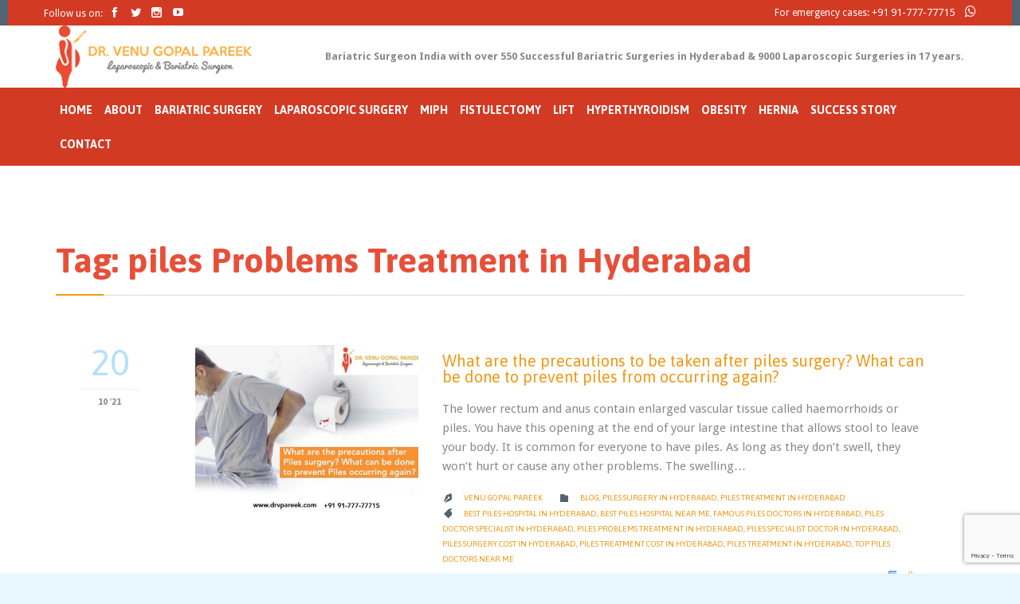

--- FILE ---
content_type: text/html; charset=UTF-8
request_url: https://www.drvpareek.com/tag/piles-problems-treatment-in-hyderabad/
body_size: 14005
content:
<!DOCTYPE html>
<!--[if IE]><![endif]-->
<!--[if IE 8 ]> <html lang="en" class="no-js ie8"> <![endif]-->
<!--[if IE 9 ]> <html lang="en" class="no-js ie9"> <![endif]-->
<!--[if (gt IE 9)|!(IE)]><!--> <html lang="en" class="no-ie no-js"> <!--<![endif]-->

<head>


<link href="https://drvpareek.com/wp-content/uploads/2017/06/icon.png" rel="shortcut icon" async>
	<meta charset="UTF-8" />
	<meta http-equiv="X-UA-Compatible" content="IE=edge" />
	<meta name="viewport" content="width=device-width, initial-scale=1">
<meta http-equiv="Content-Security-Policy" content="block-all-mixed-content">
 <link rel="stylesheet" href="https://maxcdn.bootstrapcdn.com/bootstrap/3.3.7/css/bootstrap.min.css" async>
  <script src="https://ajax.googleapis.com/ajax/libs/jquery/3.2.1/jquery.min.js"></script>
  <script src="https://maxcdn.bootstrapcdn.com/bootstrap/3.3.7/js/bootstrap.min.js"></script>
<link rel="stylesheet" href="https://cdnjs.cloudflare.com/ajax/libs/font-awesome/4.7.0/css/font-awesome.min.css" async>
	<link rel="pingback" href="https://www.drvpareek.com/xmlrpc.php" async/>
	<meta name='robots' content='index, follow, max-image-preview:large, max-snippet:-1, max-video-preview:-1' />

	<!-- This site is optimized with the Yoast SEO plugin v18.6 - https://yoast.com/wordpress/plugins/seo/ -->
	<title>piles Problems Treatment in Hyderabad Archives - Dr. V Pareek</title>
	<link rel="canonical" href="https://www.drvpareek.com/tag/piles-problems-treatment-in-hyderabad/" />
	<meta property="og:locale" content="en_US" />
	<meta property="og:type" content="article" />
	<meta property="og:title" content="piles Problems Treatment in Hyderabad Archives - Dr. V Pareek" />
	<meta property="og:url" content="https://www.drvpareek.com/tag/piles-problems-treatment-in-hyderabad/" />
	<meta property="og:site_name" content="Dr. V Pareek" />
	<meta name="twitter:card" content="summary" />
	<!-- / Yoast SEO plugin. -->


<link rel='dns-prefetch' href='//maps.googleapis.com' />
<link rel='dns-prefetch' href='//www.google.com' />
<link rel='dns-prefetch' href='//fonts.googleapis.com' />
<link rel='dns-prefetch' href='//s.w.org' />
<link rel="alternate" type="application/rss+xml" title="Dr. V Pareek &raquo; Feed" href="https://www.drvpareek.com/feed/" />
<link rel="alternate" type="application/rss+xml" title="Dr. V Pareek &raquo; Comments Feed" href="https://www.drvpareek.com/comments/feed/" />
<link rel="alternate" type="application/rss+xml" title="Dr. V Pareek &raquo; piles Problems Treatment in Hyderabad Tag Feed" href="https://www.drvpareek.com/tag/piles-problems-treatment-in-hyderabad/feed/" />
<script type="text/javascript">
window._wpemojiSettings = {"baseUrl":"https:\/\/s.w.org\/images\/core\/emoji\/13.1.0\/72x72\/","ext":".png","svgUrl":"https:\/\/s.w.org\/images\/core\/emoji\/13.1.0\/svg\/","svgExt":".svg","source":{"concatemoji":"https:\/\/www.drvpareek.com\/wp-includes\/js\/wp-emoji-release.min.js?ver=48b3cf089eda8d9cdcc37ee44606dc77"}};
/*! This file is auto-generated */
!function(e,a,t){var n,r,o,i=a.createElement("canvas"),p=i.getContext&&i.getContext("2d");function s(e,t){var a=String.fromCharCode;p.clearRect(0,0,i.width,i.height),p.fillText(a.apply(this,e),0,0);e=i.toDataURL();return p.clearRect(0,0,i.width,i.height),p.fillText(a.apply(this,t),0,0),e===i.toDataURL()}function c(e){var t=a.createElement("script");t.src=e,t.defer=t.type="text/javascript",a.getElementsByTagName("head")[0].appendChild(t)}for(o=Array("flag","emoji"),t.supports={everything:!0,everythingExceptFlag:!0},r=0;r<o.length;r++)t.supports[o[r]]=function(e){if(!p||!p.fillText)return!1;switch(p.textBaseline="top",p.font="600 32px Arial",e){case"flag":return s([127987,65039,8205,9895,65039],[127987,65039,8203,9895,65039])?!1:!s([55356,56826,55356,56819],[55356,56826,8203,55356,56819])&&!s([55356,57332,56128,56423,56128,56418,56128,56421,56128,56430,56128,56423,56128,56447],[55356,57332,8203,56128,56423,8203,56128,56418,8203,56128,56421,8203,56128,56430,8203,56128,56423,8203,56128,56447]);case"emoji":return!s([10084,65039,8205,55357,56613],[10084,65039,8203,55357,56613])}return!1}(o[r]),t.supports.everything=t.supports.everything&&t.supports[o[r]],"flag"!==o[r]&&(t.supports.everythingExceptFlag=t.supports.everythingExceptFlag&&t.supports[o[r]]);t.supports.everythingExceptFlag=t.supports.everythingExceptFlag&&!t.supports.flag,t.DOMReady=!1,t.readyCallback=function(){t.DOMReady=!0},t.supports.everything||(n=function(){t.readyCallback()},a.addEventListener?(a.addEventListener("DOMContentLoaded",n,!1),e.addEventListener("load",n,!1)):(e.attachEvent("onload",n),a.attachEvent("onreadystatechange",function(){"complete"===a.readyState&&t.readyCallback()})),(n=t.source||{}).concatemoji?c(n.concatemoji):n.wpemoji&&n.twemoji&&(c(n.twemoji),c(n.wpemoji)))}(window,document,window._wpemojiSettings);
</script>
<style type="text/css">
img.wp-smiley,
img.emoji {
	display: inline !important;
	border: none !important;
	box-shadow: none !important;
	height: 1em !important;
	width: 1em !important;
	margin: 0 0.07em !important;
	vertical-align: -0.1em !important;
	background: none !important;
	padding: 0 !important;
}
</style>
	<link rel='stylesheet' id='wp-block-library-css'  href='https://www.drvpareek.com/wp-includes/css/dist/block-library/style.min.css?ver=48b3cf089eda8d9cdcc37ee44606dc77' type='text/css' media='all' />
<style id='global-styles-inline-css' type='text/css'>
body{--wp--preset--color--black: #000000;--wp--preset--color--cyan-bluish-gray: #abb8c3;--wp--preset--color--white: #ffffff;--wp--preset--color--pale-pink: #f78da7;--wp--preset--color--vivid-red: #cf2e2e;--wp--preset--color--luminous-vivid-orange: #ff6900;--wp--preset--color--luminous-vivid-amber: #fcb900;--wp--preset--color--light-green-cyan: #7bdcb5;--wp--preset--color--vivid-green-cyan: #00d084;--wp--preset--color--pale-cyan-blue: #8ed1fc;--wp--preset--color--vivid-cyan-blue: #0693e3;--wp--preset--color--vivid-purple: #9b51e0;--wp--preset--gradient--vivid-cyan-blue-to-vivid-purple: linear-gradient(135deg,rgba(6,147,227,1) 0%,rgb(155,81,224) 100%);--wp--preset--gradient--light-green-cyan-to-vivid-green-cyan: linear-gradient(135deg,rgb(122,220,180) 0%,rgb(0,208,130) 100%);--wp--preset--gradient--luminous-vivid-amber-to-luminous-vivid-orange: linear-gradient(135deg,rgba(252,185,0,1) 0%,rgba(255,105,0,1) 100%);--wp--preset--gradient--luminous-vivid-orange-to-vivid-red: linear-gradient(135deg,rgba(255,105,0,1) 0%,rgb(207,46,46) 100%);--wp--preset--gradient--very-light-gray-to-cyan-bluish-gray: linear-gradient(135deg,rgb(238,238,238) 0%,rgb(169,184,195) 100%);--wp--preset--gradient--cool-to-warm-spectrum: linear-gradient(135deg,rgb(74,234,220) 0%,rgb(151,120,209) 20%,rgb(207,42,186) 40%,rgb(238,44,130) 60%,rgb(251,105,98) 80%,rgb(254,248,76) 100%);--wp--preset--gradient--blush-light-purple: linear-gradient(135deg,rgb(255,206,236) 0%,rgb(152,150,240) 100%);--wp--preset--gradient--blush-bordeaux: linear-gradient(135deg,rgb(254,205,165) 0%,rgb(254,45,45) 50%,rgb(107,0,62) 100%);--wp--preset--gradient--luminous-dusk: linear-gradient(135deg,rgb(255,203,112) 0%,rgb(199,81,192) 50%,rgb(65,88,208) 100%);--wp--preset--gradient--pale-ocean: linear-gradient(135deg,rgb(255,245,203) 0%,rgb(182,227,212) 50%,rgb(51,167,181) 100%);--wp--preset--gradient--electric-grass: linear-gradient(135deg,rgb(202,248,128) 0%,rgb(113,206,126) 100%);--wp--preset--gradient--midnight: linear-gradient(135deg,rgb(2,3,129) 0%,rgb(40,116,252) 100%);--wp--preset--duotone--dark-grayscale: url('#wp-duotone-dark-grayscale');--wp--preset--duotone--grayscale: url('#wp-duotone-grayscale');--wp--preset--duotone--purple-yellow: url('#wp-duotone-purple-yellow');--wp--preset--duotone--blue-red: url('#wp-duotone-blue-red');--wp--preset--duotone--midnight: url('#wp-duotone-midnight');--wp--preset--duotone--magenta-yellow: url('#wp-duotone-magenta-yellow');--wp--preset--duotone--purple-green: url('#wp-duotone-purple-green');--wp--preset--duotone--blue-orange: url('#wp-duotone-blue-orange');--wp--preset--font-size--small: 13px;--wp--preset--font-size--medium: 20px;--wp--preset--font-size--large: 36px;--wp--preset--font-size--x-large: 42px;}.has-black-color{color: var(--wp--preset--color--black) !important;}.has-cyan-bluish-gray-color{color: var(--wp--preset--color--cyan-bluish-gray) !important;}.has-white-color{color: var(--wp--preset--color--white) !important;}.has-pale-pink-color{color: var(--wp--preset--color--pale-pink) !important;}.has-vivid-red-color{color: var(--wp--preset--color--vivid-red) !important;}.has-luminous-vivid-orange-color{color: var(--wp--preset--color--luminous-vivid-orange) !important;}.has-luminous-vivid-amber-color{color: var(--wp--preset--color--luminous-vivid-amber) !important;}.has-light-green-cyan-color{color: var(--wp--preset--color--light-green-cyan) !important;}.has-vivid-green-cyan-color{color: var(--wp--preset--color--vivid-green-cyan) !important;}.has-pale-cyan-blue-color{color: var(--wp--preset--color--pale-cyan-blue) !important;}.has-vivid-cyan-blue-color{color: var(--wp--preset--color--vivid-cyan-blue) !important;}.has-vivid-purple-color{color: var(--wp--preset--color--vivid-purple) !important;}.has-black-background-color{background-color: var(--wp--preset--color--black) !important;}.has-cyan-bluish-gray-background-color{background-color: var(--wp--preset--color--cyan-bluish-gray) !important;}.has-white-background-color{background-color: var(--wp--preset--color--white) !important;}.has-pale-pink-background-color{background-color: var(--wp--preset--color--pale-pink) !important;}.has-vivid-red-background-color{background-color: var(--wp--preset--color--vivid-red) !important;}.has-luminous-vivid-orange-background-color{background-color: var(--wp--preset--color--luminous-vivid-orange) !important;}.has-luminous-vivid-amber-background-color{background-color: var(--wp--preset--color--luminous-vivid-amber) !important;}.has-light-green-cyan-background-color{background-color: var(--wp--preset--color--light-green-cyan) !important;}.has-vivid-green-cyan-background-color{background-color: var(--wp--preset--color--vivid-green-cyan) !important;}.has-pale-cyan-blue-background-color{background-color: var(--wp--preset--color--pale-cyan-blue) !important;}.has-vivid-cyan-blue-background-color{background-color: var(--wp--preset--color--vivid-cyan-blue) !important;}.has-vivid-purple-background-color{background-color: var(--wp--preset--color--vivid-purple) !important;}.has-black-border-color{border-color: var(--wp--preset--color--black) !important;}.has-cyan-bluish-gray-border-color{border-color: var(--wp--preset--color--cyan-bluish-gray) !important;}.has-white-border-color{border-color: var(--wp--preset--color--white) !important;}.has-pale-pink-border-color{border-color: var(--wp--preset--color--pale-pink) !important;}.has-vivid-red-border-color{border-color: var(--wp--preset--color--vivid-red) !important;}.has-luminous-vivid-orange-border-color{border-color: var(--wp--preset--color--luminous-vivid-orange) !important;}.has-luminous-vivid-amber-border-color{border-color: var(--wp--preset--color--luminous-vivid-amber) !important;}.has-light-green-cyan-border-color{border-color: var(--wp--preset--color--light-green-cyan) !important;}.has-vivid-green-cyan-border-color{border-color: var(--wp--preset--color--vivid-green-cyan) !important;}.has-pale-cyan-blue-border-color{border-color: var(--wp--preset--color--pale-cyan-blue) !important;}.has-vivid-cyan-blue-border-color{border-color: var(--wp--preset--color--vivid-cyan-blue) !important;}.has-vivid-purple-border-color{border-color: var(--wp--preset--color--vivid-purple) !important;}.has-vivid-cyan-blue-to-vivid-purple-gradient-background{background: var(--wp--preset--gradient--vivid-cyan-blue-to-vivid-purple) !important;}.has-light-green-cyan-to-vivid-green-cyan-gradient-background{background: var(--wp--preset--gradient--light-green-cyan-to-vivid-green-cyan) !important;}.has-luminous-vivid-amber-to-luminous-vivid-orange-gradient-background{background: var(--wp--preset--gradient--luminous-vivid-amber-to-luminous-vivid-orange) !important;}.has-luminous-vivid-orange-to-vivid-red-gradient-background{background: var(--wp--preset--gradient--luminous-vivid-orange-to-vivid-red) !important;}.has-very-light-gray-to-cyan-bluish-gray-gradient-background{background: var(--wp--preset--gradient--very-light-gray-to-cyan-bluish-gray) !important;}.has-cool-to-warm-spectrum-gradient-background{background: var(--wp--preset--gradient--cool-to-warm-spectrum) !important;}.has-blush-light-purple-gradient-background{background: var(--wp--preset--gradient--blush-light-purple) !important;}.has-blush-bordeaux-gradient-background{background: var(--wp--preset--gradient--blush-bordeaux) !important;}.has-luminous-dusk-gradient-background{background: var(--wp--preset--gradient--luminous-dusk) !important;}.has-pale-ocean-gradient-background{background: var(--wp--preset--gradient--pale-ocean) !important;}.has-electric-grass-gradient-background{background: var(--wp--preset--gradient--electric-grass) !important;}.has-midnight-gradient-background{background: var(--wp--preset--gradient--midnight) !important;}.has-small-font-size{font-size: var(--wp--preset--font-size--small) !important;}.has-medium-font-size{font-size: var(--wp--preset--font-size--medium) !important;}.has-large-font-size{font-size: var(--wp--preset--font-size--large) !important;}.has-x-large-font-size{font-size: var(--wp--preset--font-size--x-large) !important;}
</style>
<link rel='stylesheet' id='contact-form-7-css'  href='https://www.drvpareek.com/wp-content/plugins/contact-form-7/includes/css/styles.css?ver=5.5.6' type='text/css' media='all' />
<link rel='stylesheet' id='dashicons-css'  href='https://www.drvpareek.com/wp-includes/css/dashicons.min.css?ver=48b3cf089eda8d9cdcc37ee44606dc77' type='text/css' media='all' />
<link rel='stylesheet' id='post-views-counter-frontend-css'  href='https://www.drvpareek.com/wp-content/plugins/post-views-counter/css/frontend.min.css?ver=1.4.4' type='text/css' media='all' />
<link rel='stylesheet' id='hamburger.css-css'  href='https://www.drvpareek.com/wp-content/plugins/wp-responsive-menu/assets/css/wpr-hamburger.css?ver=3.1.8' type='text/css' media='all' />
<link rel='stylesheet' id='wprmenu.css-css'  href='https://www.drvpareek.com/wp-content/plugins/wp-responsive-menu/assets/css/wprmenu.css?ver=3.1.8' type='text/css' media='all' />
<style id='wprmenu.css-inline-css' type='text/css'>
@media only screen and ( max-width: 768px ) {html body div.wprm-wrapper {overflow: scroll;}#wprmenu_bar {background-image: url();background-size: cover ;background-repeat: repeat;}#wprmenu_bar {background-color: #ab2e1c;}html body div#mg-wprm-wrap .wpr_submit .icon.icon-search {color: #FFFFFF;}#wprmenu_bar .menu_title,#wprmenu_bar .wprmenu_icon_menu,#wprmenu_bar .menu_title a {color: #FFFFFF;}#wprmenu_bar .menu_title a {font-size: 20px;font-weight: normal;}#mg-wprm-wrap li.menu-item a {font-size: 15px;text-transform: uppercase;font-weight: normal;}#mg-wprm-wrap li.menu-item-has-children ul.sub-menu a {font-size: 15px;text-transform: uppercase;font-weight: normal;}#mg-wprm-wrap li.current-menu-item > a {background: #e84d37;}#mg-wprm-wrap li.current-menu-item > a,#mg-wprm-wrap li.current-menu-item span.wprmenu_icon{color: #FFFFFF !important;}#mg-wprm-wrap {background-color: #ab2e1c;}.cbp-spmenu-push-toright,.cbp-spmenu-push-toright .mm-slideout {left: 80% ;}.cbp-spmenu-push-toleft {left: -80% ;}#mg-wprm-wrap.cbp-spmenu-right,#mg-wprm-wrap.cbp-spmenu-left,#mg-wprm-wrap.cbp-spmenu-right.custom,#mg-wprm-wrap.cbp-spmenu-left.custom,.cbp-spmenu-vertical {width: 80%;max-width: 400px;}#mg-wprm-wrap ul#wprmenu_menu_ul li.menu-item a,div#mg-wprm-wrap ul li span.wprmenu_icon {color: #FFFFFF;}#mg-wprm-wrap ul#wprmenu_menu_ul li.menu-item:valid ~ a{color: #FFFFFF;}#mg-wprm-wrap ul#wprmenu_menu_ul li.menu-item a:hover {background: #fca424;color: #0a0a0a !important;}div#mg-wprm-wrap ul>li:hover>span.wprmenu_icon {color: #0a0a0a !important;}.wprmenu_bar .hamburger-inner,.wprmenu_bar .hamburger-inner::before,.wprmenu_bar .hamburger-inner::after {background: #FFFFFF;}.wprmenu_bar .hamburger:hover .hamburger-inner,.wprmenu_bar .hamburger:hover .hamburger-inner::before,.wprmenu_bar .hamburger:hover .hamburger-inner::after {background: #FFFFFF;}div.wprmenu_bar div.hamburger{padding-right: 6px !important;}#wprmenu_menu.left {width:80%;left: -80%;right: auto;}#wprmenu_menu.right {width:80%;right: -80%;left: auto;}html body div#wprmenu_bar {height : px;}#mg-wprm-wrap.cbp-spmenu-left,#mg-wprm-wrap.cbp-spmenu-right,#mg-widgetmenu-wrap.cbp-spmenu-widget-left,#mg-widgetmenu-wrap.cbp-spmenu-widget-right {top: px !important;}.wprmenu_bar .hamburger {float: left;}.wprmenu_bar #custom_menu_icon.hamburger {top: px;left: 0px;float: left !important;background-color: #CCCCCC;}.wpr_custom_menu #custom_menu_icon {display: block;}html { padding-top: 42px !important; }#wprmenu_bar,#mg-wprm-wrap { display: block; }div#wpadminbar { position: fixed; }}
</style>
<link rel='stylesheet' id='wpr_icons-css'  href='https://www.drvpareek.com/wp-content/plugins/wp-responsive-menu/inc/assets/icons/wpr-icons.css?ver=3.1.8' type='text/css' media='all' />
<link rel='stylesheet' id='grw-public-main-css-css'  href='https://www.drvpareek.com/wp-content/plugins/widget-google-reviews/assets/css/public-main.css?ver=3.5' type='text/css' media='all' />
<link rel='stylesheet' id='main-css'  href='https://www.drvpareek.com/wp-content/themes/health-center/style.css?var=1768973541&#038;ver=48b3cf089eda8d9cdcc37ee44606dc77' type='text/css' media='all' />
<link rel='stylesheet' id='wpv-gfonts-css'  href='//fonts.googleapis.com/css?family=Asap%3Abold%2Cnormal%2C300%7CDroid+Sans%3Aitalic%2Cnormal%2Cbold&#038;subset=latin&#038;ver=17' type='text/css' media='all' />
<link rel='stylesheet' id='front-magnific-popup-css'  href='https://www.drvpareek.com/wp-content/themes/health-center/wpv_theme/assets/css/magnific.css?ver=48b3cf089eda8d9cdcc37ee44606dc77' type='text/css' media='all' />
<link rel='stylesheet' id='front-all-css'  href='https://www.drvpareek.com/wp-content/themes/health-center/cache/all.css?ver=1626231532' type='text/css' media='all' />
<style id='front-all-inline-css' type='text/css'>
.page-id-1849 .page-header .title {
padding-top: 60px;
}
.clearboth { clear: both; }


/* Welcome page only! */
.screens .linkarea img{
	box-shadow: 0px 2px 4px 0px rgba(0,0,0,0.10);
	transition: all .3s ease;
	border-radius: 2px;
}

.screens .linkarea img:hover {
	box-shadow: 0px 2px 20px 0px rgba(0,0,0,0.16);
	margin-top: -10px;
}
.page-id-7948 #style-switcher{
display: none;
}

.w-header {
	text-align: center;
}
.w-header .grid-1-5{
	display: inline-block;
	float: none;
	vertical-align: top:
}
.w-header h3{
	margin: 0px;
	font-weight: 600;
	color: #fff;
}
.w-header p{
	margin-top: 0.5em
}
.w-header .sep-3{
	opacity: 0.2;
}
.w-header h1, .w-header h4, .w-header p, .w-white{
	color: #fff !important;
}

body.page-id-7948.no-header-sidebars.no-page-header .page-wrapper{
	padding-top: 0px;
}

.page-id-7948 h2{
	font-size: 3em;
	line-height: 1em;
	font-weight: 100;
	color: #7C8A8D;
	margin-bottom: 10px;
}

.big-text {
	font-size: 1.3em;
	line-height: 1.2em;
	font-weight: 100
}

.plugin-logos img{
	padding: 0px 20px;
	display: inline-block;
}


.more-testimonials{
	border: solid 1px #EDEDED;
	text-align: center;
	padding: 20px 30px;
	border: 1px solid #D9D9D9;
}
.more-testimonials h3{
	margin-bottom: 9px;
	margin-top: 6px;
}
.more-testimonials p{
	margin-top: 0px;
}
.dark-bg h2{
	color: #fff !important;
}

@media (max-width: 958px){
.twitter-button{
	margin-bottom: 20px;
}
body.page-id-7948 .row{
	margin-bottom: 0px;
}
.w-hide-bg{
	padding:0px !important;
	background-image: none !important;
}
.dark-bg{
	background-image: none !important;
}

.w-mobile-hide{
	display: none;
}
.w-hide-bg .push{
	display: none;
}
}
</style>
<script type='text/javascript' src='https://www.drvpareek.com/wp-includes/js/jquery/jquery.min.js?ver=3.6.0' id='jquery-core-js'></script>
<script type='text/javascript' src='https://www.drvpareek.com/wp-includes/js/jquery/jquery-migrate.min.js?ver=3.3.2' id='jquery-migrate-js'></script>
<script type='text/javascript' src='https://www.drvpareek.com/wp-content/plugins/wp-responsive-menu/assets/js/modernizr.custom.js?ver=3.1.8' id='modernizr-js'></script>
<script type='text/javascript' src='https://www.drvpareek.com/wp-content/plugins/wp-responsive-menu/assets/js/touchSwipe.js?ver=3.1.8' id='touchSwipe-js'></script>
<script type='text/javascript' id='wprmenu.js-js-extra'>
/* <![CDATA[ */
var wprmenu = {"zooming":"no","from_width":"768","push_width":"400","menu_width":"80","parent_click":"yes","swipe":"no","enable_overlay":""};
/* ]]> */
</script>
<script type='text/javascript' src='https://www.drvpareek.com/wp-content/plugins/wp-responsive-menu/assets/js/wprmenu.js?ver=3.1.8' id='wprmenu.js-js'></script>
<script type='text/javascript' defer="defer" src='https://www.drvpareek.com/wp-content/plugins/widget-google-reviews/assets/js/public-main.js?ver=3.5' id='grw-public-main-js-js'></script>
<script type='text/javascript' src='//maps.googleapis.com/maps/api/js?sensor=false&#038;extension=.js&#038;ver=48b3cf089eda8d9cdcc37ee44606dc77' id='google-maps-api-js'></script>
<script type='text/javascript' src='https://www.drvpareek.com/wp-content/themes/health-center/menutrigger.js?ver=48b3cf089eda8d9cdcc37ee44606dc77' id='my-custom-jquery-js'></script>
<link rel="https://api.w.org/" href="https://www.drvpareek.com/wp-json/" /><link rel="alternate" type="application/json" href="https://www.drvpareek.com/wp-json/wp/v2/tags/715" /><link rel="EditURI" type="application/rsd+xml" title="RSD" href="https://www.drvpareek.com/xmlrpc.php?rsd" />
<link rel="wlwmanifest" type="application/wlwmanifest+xml" href="https://www.drvpareek.com/wp-includes/wlwmanifest.xml" /> 

<meta name="generator" content="Youtube Showcase v3.3.6 - https://emdplugins.com" />
<style type="text/css">.recentcomments a{display:inline !important;padding:0 !important;margin:0 !important;}</style><link rel="preconnect" href="//code.tidio.co"><link rel="icon" href="https://www.drvpareek.com/wp-content/uploads/2019/05/dr-v-pareek-fav-icon.png" sizes="32x32" />
<link rel="icon" href="https://www.drvpareek.com/wp-content/uploads/2019/05/dr-v-pareek-fav-icon.png" sizes="192x192" />
<link rel="apple-touch-icon" href="https://www.drvpareek.com/wp-content/uploads/2019/05/dr-v-pareek-fav-icon.png" />
<meta name="msapplication-TileImage" content="https://www.drvpareek.com/wp-content/uploads/2019/05/dr-v-pareek-fav-icon.png" />
		<style type="text/css" id="wp-custom-css">
			.page-header
{
    padding-bottom: none;
    margin: 24px 0px -8px;
    border-bottom: none; 
}
#main-menu .menu > .menu-item {
    padding: 9px 5px 5px 0;
}
#wpv-expandable-89fcb44b58854db775f145bf7a3dd86e .closed {
    background: #d33a24 !important;
}

#wpv-expandable-9b4a46ce8bdcb34ae635423c14915910 .closed {
    background: #1f282f !important;
}
header.main-header .first-row {
    display: table;
    width: 100%;
    height: 77px;
}
.loop-wrapper.clearfix.news.scroll-x ul li {
    list-style: none;
}
.loop-wrapper.news .post-content-wrapper {
     min-height: 252px;
}
@media only screen and (max-width: 768px){
	.loop-wrapper.clearfix.news.scroll-x ul li {
    width: 100%;
    float: none;
}
	.loop-wrapper.news .post-content-wrapper {
    min-height: 0;
}
}		</style>
		


	
	<script type="application/ld+json">
[ {"@context" : "http://schema.org",
        "@type" : "Organization",
        "url" : "https://drvpareek.com/",
        "name" : "Dr. V Pareek",
        "email": "drvenupareek@gmail.com",
        "logo" : "https://drvpareek.com/wp-content/uploads/2019/02/logo.png",
        "description" : "Dr. V Pareek is one of the best bariatric surgeon in Hyderabad, Telangana. Successfully performed over 10000 Laparoscopic surgeries in last 13 years in his career.",
"sameAs":[	"Social Media Urls here if any",
		"https://www.facebook.com/DrVenuGopalPareek/",
		"https://twitter.com/venugopalpareek",
		"https://www.youtube.com/channel/UCJXy5o_4iKa456YTHEnhH-g",
		"Social Media Urls here if any",
		"Social Media Urls here if any"	
	],
        "address": [{
        "@type": "PostalAddress",
        "streetAddress": "SUNSHINE HOSPITALS ADJACENT, PARSI DHARAMSHALA",
        "addressLocality": "Hyderabad",
        "addressRegion": "Telengana",
        "postalCode": "500003"
        } ]
        },
        {
	        "@context" : "http://schema.org",
	        "@type" : "WebSite",
	        "name" : "Dr. V Pareek",
	        "url" : "https://drvpareek.com/",
            "description" : "Dr. V Pareek is one of the best bariatric surgeon in Hyderabad, Telangana. Successfully performed over 10000 Laparoscopic surgeries in last 13 years in his career.",
            "keywords": ["laparoscopic surgery, best laparoscopic surgeon in hyderabad,best laparoscopic surgeon,	best laparoscopic surgeon in india, knee revision specialist"]
			
        },
		
		{
		
			"@context" : "https://schema.org",
			"@type"	: "Hospital",
            "name" : "Dr. V Pareek",
            "image" : "https://drvpareek.com/wp-content/uploads/2019/02/logo.png",
			"areaServed" :"Secunderabad",
			"contactPoint" : "Dr. Venu Gopal Pareek",
			"department" : ["BARIATRICSURGERIES","APAROSCOPIC SURGERIES"],
            "telephone" : "+91 91-777-77715",
            "priceRange" : "250 INR",
			"geoCoveredBy" : ["telengana", "Andhra Pradesh", "Hyderabad"],
            "address": [{
        "@type": "PostalAddress",
        "streetAddress": "SUNSHINE HOSPITALS ADJACENT, PARSI DHARAMSHALA",
        "addressLocality": "Hyderabad",
        "addressRegion": "Telengana",
        "postalCode": "500003"
        } ]
			
		
		
		}
  ]
  
</script>
	
	<!-- Global site tag (gtag.js) - Google Analytics -->
<script async src="https://www.googletagmanager.com/gtag/js?id=G-NJN58NLN7V"></script>
<script>
  window.dataLayer = window.dataLayer || [];
  function gtag(){dataLayer.push(arguments);}
  gtag('js', new Date());

  gtag('config', 'G-NJN58NLN7V');
</script>

</head>
<body class="archive tag tag-piles-problems-treatment-in-hyderabad tag-715 layout-full full pagination-load-more  wpv-not-scrolled has-page-header cbox-share-twitter cbox-share-facebook cbox-share-googleplus cbox-share-pinterest no-header-slider no-header-sidebars responsive-layout no-breadcrumbs no-slider-button-thumbnails sticky-header">
<script type="text/javascript">
document.addEventListener( 'wpcf7mailsent', function( event ) {
       location = 'https://drvpareek.com/thank-you/';
}, false );

</script>


	<span id="top"></span>
	<div id="page" class="main-container">
		<div class="fixed-header-box">
	<header class="main-header layout-logo-text-menu">
			<div id="top-nav-wrapper">
				<nav class="top-nav social-text">
			<div class="limit-wrapper top-nav-inner">
				<div class="row">
					<div class="row">
						<div class="grid-1-2" id="top-nav-social">
			<span>Follow us on: </span>
									<a href="https://www.facebook.com/Dr-Venugopal-Pareek-489423004730419/" target="_blank"><span class='icon shortcode theme ' style=''>&#57387;</span></a>
												<a href="https://twitter.com/DrVPareek" target="_blank"><span class='icon shortcode  ' style=''>&#58159;</span></a>
																																					<a href="https://www.instagram.com/drvpareek/" target="_blank"><span class='icon shortcode  ' style=''>&#58158;</span></a>
												<a href="https://www.youtube.com/channel/UCJXy5o_4iKa456YTHEnhH-g" target="_blank"><span class='icon shortcode  ' style=''>&#58165;</span></a>
										</div><div class="grid-1-2 newclass" id="top-nav-text">
	For emergency cases: <strong><a href="tel:9177777715">+91 91-777-77715</a></strong> <a href="https://wa.me/919177777715?text=I'm%20interested%20in%20" style="font-size:16px; padding-left:10px"><i class='fa fa-whatsapp'></i></a></div>					</div>
				</div>
			</div>
		</nav>
			</div>
		<div class="header-content-wrapper">
	<div class="first-row limit-wrapper">
		<div class="first-row-wrapper">
			<div class="first-row-left">
						<div class="mobile-top-bar"><a href="tel:91-777-77715" style="text-align:center;font-size:23px;font-weight:700;padding-left:25px;"><br>Call Us: (+91) 9177777715</a><a href="https://wa.me/919177777715?text=I'm%20interested%20in%20" style="text-align:center;font-size:26px;font-weight:700;padding-left:30px;"><i class='fa fa-whatsapp'></i></a></div>
<div class="logo-wrapper">
	<a href="#" id="mp-menu-trigger" class="icon-b" data-icon="&#57801;">Open/Close Menu</a>
		<a href="https://www.drvpareek.com" title="Dr V Pareek Best Bariatric Surgeon India Hyderabad " class="logo " style="min-width:126px">			<img src="https://www.drvpareek.com/wp-content/uploads/2020/04/Bariatric-Surgeon-India-logo.png" alt="Dr V Pareek Best Bariatric Surgeon India Hyderabad " class="normal-logo" height="40" style="max-height: 40px;"/>
			</a>
		<div class="mobile-logo-additions">
							<button class="header-search icon wpv-overlay-search-trigger">&#57645;</button>
			</div>
</div>			</div>
			<div class="first-row-right">
				<div class="first-row-right-inner">
					<div id="phone-num"><div><strong>Bariatric Surgeon India with over 550 Successful Bariatric Surgeries in Hyderabad & 9000 Laparoscopic Surgeries in 17 years.</strong></div></div>
				</div>
			</div>
		</div>
	</div>

	<div class="second-row">
		<div class="limit-wrapper">
			<div class="second-row-columns">
				<div class="header-center">
					<div id="menus">
						<nav id="main-menu">
		<a href="#main" title="Skip to content" class="visuallyhidden">Skip to content</a>
	<div class="menu-final-one-container"><ul id="menu-final-one" class="menu"><li id="menu-item-8086" class="menu-item menu-item-type-post_type menu-item-object-page menu-item-home menu-item-8086"><a href="https://www.drvpareek.com/"><span>Home</span></a></li>
<li id="menu-item-8127" class="menu-item menu-item-type-post_type menu-item-object-page menu-item-has-children menu-item-8127"><a href="https://www.drvpareek.com/about-us/"><span>About</span></a>
<div class='sub-menu-wrapper'><ul class="sub-menu">
	<li id="menu-item-10407" class="menu-item menu-item-type-post_type menu-item-object-page menu-item-10407"><a href="https://www.drvpareek.com/bariatric-surgery-hospital/"><span>Bariatric Surgery Hospital</span></a></li>
</ul></div>
</li>
<li id="menu-item-10155" class="menu-item menu-item-type-custom menu-item-object-custom menu-item-has-children menu-item-10155"><a href="https://www.drvpareek.com/bariatric-surgery/"><span>Bariatric Surgery</span></a>
<div class='sub-menu-wrapper'><ul class="sub-menu">
	<li id="menu-item-10164" class="menu-item menu-item-type-custom menu-item-object-custom menu-item-10164"><a href="https://www.drvpareek.com/bariatric-surgery/laparoscopic-sleeve-gastrectomy/"><span>Sleeve Gastrectomy</span></a></li>
	<li id="menu-item-10174" class="menu-item menu-item-type-custom menu-item-object-custom menu-item-10174"><a href="https://www.drvpareek.com/bariatric-surgery/laparoscopic-rny-gastric-bypass/"><span>RNY Gastric Bypass</span></a></li>
	<li id="menu-item-10166" class="menu-item menu-item-type-custom menu-item-object-custom menu-item-10166"><a href="https://www.drvpareek.com/bariatric-surgery/mini-gastric-bypass/"><span>Mini Gastric Bypass</span></a></li>
	<li id="menu-item-10176" class="menu-item menu-item-type-custom menu-item-object-custom menu-item-10176"><a href="https://www.drvpareek.com/laparoscopic-bariatric-surgeon/"><span>Bariatric Surgeon</span></a></li>
</ul></div>
</li>
<li id="menu-item-10177" class="menu-item menu-item-type-custom menu-item-object-custom menu-item-has-children menu-item-10177"><a href="https://www.drvpareek.com/laparoscopic-surgery/"><span>Laparoscopic Surgery</span></a>
<div class='sub-menu-wrapper'><ul class="sub-menu">
	<li id="menu-item-10292" class="menu-item menu-item-type-post_type menu-item-object-page menu-item-10292"><a href="https://www.drvpareek.com/laparoscopic-surgery/appendicitis-surgery-in-hyderabad/"><span>Appendicitis Surgery in Hyderabad</span></a></li>
	<li id="menu-item-10328" class="menu-item menu-item-type-post_type menu-item-object-page menu-item-10328"><a href="https://www.drvpareek.com/laparoscopic-surgery/complex-appendicitis-treatment-in-hyderabad/"><span>Complex Appendicitis Treatment in Hyderabad</span></a></li>
	<li id="menu-item-10293" class="menu-item menu-item-type-post_type menu-item-object-page menu-item-10293"><a href="https://www.drvpareek.com/laparoscopic-surgery/gall-bladder-surgery-in-hyderabad/"><span>Best GallBladder Stones surgery in Hyderabad</span></a></li>
</ul></div>
</li>
<li id="menu-item-10178" class="menu-item menu-item-type-custom menu-item-object-custom menu-item-has-children menu-item-10178"><a href="https://www.drvpareek.com/miph/"><span>MIPH</span></a>
<div class='sub-menu-wrapper'><ul class="sub-menu">
	<li id="menu-item-10189" class="menu-item menu-item-type-custom menu-item-object-custom menu-item-10189"><a href="https://www.drvpareek.com/miph/piles-surgery/"><span>Piles Surgery</span></a></li>
</ul></div>
</li>
<li id="menu-item-10190" class="menu-item menu-item-type-custom menu-item-object-custom menu-item-10190"><a href="https://www.drvpareek.com/fistulectomy/"><span>Fistulectomy</span></a></li>
<li id="menu-item-10191" class="menu-item menu-item-type-custom menu-item-object-custom menu-item-10191"><a href="https://www.drvpareek.com/lift/"><span>LIFT</span></a></li>
<li id="menu-item-10188" class="menu-item menu-item-type-custom menu-item-object-custom menu-item-has-children menu-item-10188"><a href="https://www.drvpareek.com/hyperthyroidism/"><span>Hyperthyroidism</span></a>
<div class='sub-menu-wrapper'><ul class="sub-menu">
	<li id="menu-item-10193" class="menu-item menu-item-type-custom menu-item-object-custom menu-item-10193"><a href="https://www.drvpareek.com/hyperthyroidism/thyroid-surgery/"><span>Thyroid Surgery</span></a></li>
	<li id="menu-item-10195" class="menu-item menu-item-type-custom menu-item-object-custom menu-item-10195"><a href="https://www.drvpareek.com/hyperthyroidism/parathyroid-surgery/"><span>Parathyroid Surgery</span></a></li>
</ul></div>
</li>
<li id="menu-item-10198" class="menu-item menu-item-type-custom menu-item-object-custom menu-item-has-children menu-item-10198"><a href="https://www.drvpareek.com/obesity/"><span>Obesity</span></a>
<div class='sub-menu-wrapper'><ul class="sub-menu">
	<li id="menu-item-10205" class="menu-item menu-item-type-custom menu-item-object-custom menu-item-10205"><a href="https://www.drvpareek.com/obesity-surgery/"><span>Obesity Surgery</span></a></li>
</ul></div>
</li>
<li id="menu-item-10203" class="menu-item menu-item-type-custom menu-item-object-custom menu-item-has-children menu-item-10203"><a href="https://www.drvpareek.com/laparoscopic-surgery/hernia/"><span>Hernia</span></a>
<div class='sub-menu-wrapper'><ul class="sub-menu">
	<li id="menu-item-10208" class="menu-item menu-item-type-custom menu-item-object-custom menu-item-10208"><a href="https://www.drvpareek.com/laparoscopic-surgery/hernia-surgery/"><span>Laparoscopic Hernia Surgery</span></a></li>
	<li id="menu-item-10327" class="menu-item menu-item-type-post_type menu-item-object-page menu-item-10327"><a href="https://www.drvpareek.com/laparoscopic-surgery/sports-hernia-surgery-in-hyderabad/"><span>Sports Hernia Surgery In Hyderabad</span></a></li>
</ul></div>
</li>
<li id="menu-item-8953" class="menu-item menu-item-type-custom menu-item-object-custom menu-item-has-children menu-item-8953"><a href="#"><span>Success Story</span></a>
<div class='sub-menu-wrapper'><ul class="sub-menu">
	<li id="menu-item-9698" class="menu-item menu-item-type-post_type menu-item-object-page menu-item-9698"><a href="https://www.drvpareek.com/blog/"><span>Blog</span></a></li>
	<li id="menu-item-8956" class="menu-item menu-item-type-post_type menu-item-object-page menu-item-8956"><a href="https://www.drvpareek.com/media-gallery/"><span>Media Gallery</span></a></li>
	<li id="menu-item-9369" class="menu-item menu-item-type-post_type menu-item-object-page menu-item-9369"><a href="https://www.drvpareek.com/media-speak/"><span>Media Speak</span></a></li>
	<li id="menu-item-8955" class="menu-item menu-item-type-post_type menu-item-object-page menu-item-8955"><a href="https://www.drvpareek.com/patients-speak/"><span>Patients Speak</span></a></li>
</ul></div>
</li>
<li id="menu-item-8125" class="menu-item menu-item-type-post_type menu-item-object-page menu-item-8125"><a href="https://www.drvpareek.com/contact-us/"><span>Contact</span></a></li>
</ul></div></nav>					</div>
				</div>

				
				<div class="search-wrapper">
									</div>
			</div>
		</div>
	</div>
</div>	</header>

	</div><!-- / .fixed-header-box -->
<div class="shadow-bottom"></div>
	<div class="header-top-acton-new">
           <section id="text-15" class="widget widget_text">			<div class="textwidget"><div class="action-newo">
<ul>
<li><a href="https://www.drvpareek.com/media-gallery/" target="_blank" rel="noopener">Before After Bariatric Surgery</a></li>
<li><a href="https://www.drvpareek.com/patients-speak/" target="_blank" rel="noopener">Patients Speak</a></li>
<li><a href="tel:9177777715" target="_blank" rel="noopener">Talk to Doctor now!</a></li>
<li><a href="https://www.drvpareek.com/contact-us/" target="_blank" rel="noopener">Book Appointment now!</a></li>
</ul>
</div>
</div>
		</section>           </div>					
		<div class="boxed-layout">
			<div class="pane-wrapper clearfix">
								<div id="main-content">
					<div id="sub-header" class="layout-full has-background">
	<div class="meta-header" style="">
		<div class="limit-wrapper">
			<div class="meta-header-inside">
				<header class="page-header ">
				<div class="page-header-content">
											<h1 style="">
							<span class="title" itemprop="headline">Tag: <span>piles Problems Treatment in Hyderabad</span></span>
													</h1>
														</div>
			</header>			</div>
		</div>
	</div>
</div>					<!-- #main (do not remove this comment) -->
					<div id="main" role="main" class="wpv-main layout-full">
												<div class="limit-wrapper">
					

	<div class="row page-wrapper">
		
		<article id="post-11601" class="full post-11601 post type-post status-publish format-standard has-post-thumbnail hentry category-blog category-piles-surgery-in-hyderabad category-piles-treatment-in-hyderabad tag-best-piles-hospital-in-hyderabad tag-best-piles-hospital-near-me tag-famous-piles-doctors-in-hyderabad tag-piles-doctor-specialist-in-hyderabad tag-piles-problems-treatment-in-hyderabad tag-piles-specialist-doctor-in-hyderabad tag-piles-surgery-cost-in-hyderabad tag-piles-treatment-cost-in-hyderabad tag-piles-treatment-in-hyderabad tag-top-piles-doctors-near-me">
						<div class="page-content">
								<div class="loop-wrapper clearfix regular normal paginated" data-columns="1">
		<div class="page-content post-header clearfix list-item post-11601 post type-post status-publish format-standard has-post-thumbnail hentry category-blog category-piles-surgery-in-hyderabad category-piles-treatment-in-hyderabad tag-best-piles-hospital-in-hyderabad tag-best-piles-hospital-near-me tag-famous-piles-doctors-in-hyderabad tag-piles-doctor-specialist-in-hyderabad tag-piles-problems-treatment-in-hyderabad tag-piles-specialist-doctor-in-hyderabad tag-piles-surgery-cost-in-hyderabad tag-piles-treatment-cost-in-hyderabad tag-piles-treatment-in-hyderabad tag-top-piles-doctors-near-me" itemscope="itemscope" itemtype="http://schema.org/BlogPosting">
			<div>
				<div class="post-article has-image-wrapper ">
	<meta itemscope itemprop="mainEntityOfPage" itemid="https://www.drvpareek.com/what-are-the-precautions-to-be-taken-after-piles-surgery-what-can-be-done-to-prevent-piles-from-occurring-again/" /><meta itemprop="datePublished" content="2021-10-20" /><meta itemprop="dateModified" content="2021-11-30" /><meta itemprop="headline" content="What are the precautions to be taken after piles surgery? What can be done to prevent piles from occurring again?" /><div itemprop="publisher" itemscope itemtype="https://schema.org/Organization"><meta itemprop="name" content="Dr. V Pareek"><div itemprop="logo" itemscope itemtype="https://schema.org/ImageObject"><meta itemprop="url" content="https://www.drvpareek.com/wp-content/uploads/2020/04/Bariatric-Surgeon-India-logo.png"></div></div><div itemscope itemprop="author" itemtype="http://schema.org/Person"><meta itemprop="url" content="https://www.drvpareek.com/author/venugopalpareek/" /><meta itemprop="name" content="Venu Gopal Pareek" /></div><div itemscope itemprop="image" itemtype="http://schema.org/ImageObject"><meta itemprop="url" content="https://www.drvpareek.com/wp-content/uploads/2021/10/What-are-the-precautions-to-be-taken-after-piles-surgery-What-can-be-done-to-prevent-piles-from-occurring-again.jpg" /><meta itemprop="width" content="800" /><meta itemprop="height" content="600" /></div><div itemprop="interactionStatistic" itemscope itemtype="http://schema.org/InteractionCounter"><meta itemprop="interactionType" content="http://schema.org/CommentAction" /><meta itemprop="userInteractionCount" content="0" /></div>	<div class="standard-post-format clearfix as-image ">
		<div class="post-row">
	<div class="post-row-left">
	
<div class="post-date">
			<span class="top-part">
			20		</span>
		<span class="bottom-part">
			10 '21		</span>
	</div></div>
	<div class="post-row-center">
					<div class="post-media">
				<div class='media-inner'>
					
					<img width="480" height="369" src="https://www.drvpareek.com/wp-content/uploads/2021/10/What-are-the-precautions-to-be-taken-after-piles-surgery-What-can-be-done-to-prevent-piles-from-occurring-again-480x369.jpg" class="attachment-post-loop size-post-loop wp-post-image" alt="Consultant Dr Venugopal Pareek,One of the best Advanced Laparoscopic and Bariatric surgeon near me hyderabad for hemorrhoid treatment" loading="lazy" srcset="https://www.drvpareek.com/wp-content/uploads/2021/10/What-are-the-precautions-to-be-taken-after-piles-surgery-What-can-be-done-to-prevent-piles-from-occurring-again-480x369.jpg 480w, https://www.drvpareek.com/wp-content/uploads/2021/10/What-are-the-precautions-to-be-taken-after-piles-surgery-What-can-be-done-to-prevent-piles-from-occurring-again-555x426.jpg 555w, https://www.drvpareek.com/wp-content/uploads/2021/10/What-are-the-precautions-to-be-taken-after-piles-surgery-What-can-be-done-to-prevent-piles-from-occurring-again-360x276.jpg 360w, https://www.drvpareek.com/wp-content/uploads/2021/10/What-are-the-precautions-to-be-taken-after-piles-surgery-What-can-be-done-to-prevent-piles-from-occurring-again-262x201.jpg 262w" sizes="(max-width: 480px) 100vw, 480px" />
									</div>
			</div>
				<div class="post-content-outer">
					<header class="single">
			<div class="content">
								<h3>
					<a href="https://www.drvpareek.com/what-are-the-precautions-to-be-taken-after-piles-surgery-what-can-be-done-to-prevent-piles-from-occurring-again/" title="What are the precautions to be taken after piles surgery? What can be done to prevent piles from occurring again?">What are the precautions to be taken after piles surgery? What can be done to prevent piles from occurring again?</a>
				</h3>
			</div>
		</header>
	<div class="post-content the-content">
	<p>The lower rectum and anus contain enlarged vascular tissue called haemorrhoids or piles. You have this opening at the end of your large intestine that allows stool to leave your body. It is common for everyone to have piles. As long as they don&#8217;t swell, they won&#8217;t hurt or cause any other problems. The swelling&#8230;</p>
</div><div class="post-meta">
	<nav class="clearfix">
					<div class="author"><span class="icon theme">&#57398;</span><a href="https://www.drvpareek.com/author/venugopalpareek/" title="Posts by Venu Gopal Pareek" rel="author">Venu Gopal Pareek</a></div>
		
									<div><span class="icon">&#57451;</span><span class="visuallyhidden">Category</span><a href="https://www.drvpareek.com/category/blog/" rel="category tag">Blog</a>, <a href="https://www.drvpareek.com/category/piles-surgery-in-hyderabad/" rel="category tag">Piles Surgery in Hyderabad</a>, <a href="https://www.drvpareek.com/category/piles-treatment-in-hyderabad/" rel="category tag">Piles Treatment in Hyderabad</a></div>
				<div class="the-tags"><span class="icon">&#57461;</span><span class="visuallyhidden">Category</span><a href="https://www.drvpareek.com/tag/best-piles-hospital-in-hyderabad/" rel="tag">best piles hospital in hyderabad</a>, <a href="https://www.drvpareek.com/tag/best-piles-hospital-near-me/" rel="tag">best piles hospital near me</a>, <a href="https://www.drvpareek.com/tag/famous-piles-doctors-in-hyderabad/" rel="tag">famous piles doctors in hyderabad</a>, <a href="https://www.drvpareek.com/tag/piles-doctor-specialist-in-hyderabad/" rel="tag">piles doctor specialist in Hyderabad</a>, <a href="https://www.drvpareek.com/tag/piles-problems-treatment-in-hyderabad/" rel="tag">piles Problems Treatment in Hyderabad</a>, <a href="https://www.drvpareek.com/tag/piles-specialist-doctor-in-hyderabad/" rel="tag">piles specialist doctor in hyderabad</a>, <a href="https://www.drvpareek.com/tag/piles-surgery-cost-in-hyderabad/" rel="tag">piles surgery cost in hyderabad</a>, <a href="https://www.drvpareek.com/tag/piles-treatment-cost-in-hyderabad/" rel="tag">Piles Treatment cost in Hyderabad</a>, <a href="https://www.drvpareek.com/tag/piles-treatment-in-hyderabad/" rel="tag">Piles Treatment in Hyderabad</a>, <a href="https://www.drvpareek.com/tag/top-piles-doctors-near-me/" rel="tag">top piles doctors near me</a></div>							
<div class="post-actions">
						<div class="comment-count">
				<a href="https://www.drvpareek.com/what-are-the-precautions-to-be-taken-after-piles-surgery-what-can-be-done-to-prevent-piles-from-occurring-again/#respond"><span class="icon">&#57582;</span>0 <span class="comment-word visuallyhidden">Comments</span></a>			</div>
		
		
			</div>	</nav>
</div>		</div>
	</div>
</div>	</div>
</div>
			</div>
		</div>
</div>

			</div>
		</article>

			</div>


					</div> <!-- .limit-wrapper -->

				</div><!-- / #main (do not remove this comment) -->

			</div><!-- #main-content -->

							<footer class="main-footer">
											<div class="footer-sidebars-wrapper">
							<div id="footer-sidebars" data-rows="5">
	<div class="row" data-num="0">
																								<aside class="cell-1-4  fit">
					<section id="grw_widget-3" class="widget google-reviews-widget"><h4 class="widget-title">Dr Venu Gopal Pareek | Best Laproscopic Bariatric Surgeon India</h4>        <div class="wp-gr wpac" style="height:280px!important;overflow-y:auto!important;" data-id="grw_widget-3" data-layout="list" data-exec="false"><div class="wp-google-list"><div class="wp-google-place"><div class="wp-google-left"><img src="https://lh3.googleusercontent.com/p/AF1QipOq5WNViP4hAvxj6NQtQ7clBSfRZEsTA5XPzQGv=s1600-w300-h300" alt="Dr Venugopal Pareek" width="50" height="50" title="Dr Venugopal Pareek"></div><div class="wp-google-right"><div class="wp-google-name"><a href="https://maps.google.com/?cid=9567456863172601100" target="_blank" rel="nofollow noopener"><span>Dr Venugopal Pareek</span></a></div><div><span class="wp-google-rating">5.0</span><span class="wp-google-stars"><span class="wp-stars"><span class="wp-star"><svg width="17" height="17" viewBox="0 0 1792 1792"><path d="M1728 647q0 22-26 48l-363 354 86 500q1 7 1 20 0 21-10.5 35.5t-30.5 14.5q-19 0-40-12l-449-236-449 236q-22 12-40 12-21 0-31.5-14.5t-10.5-35.5q0-6 2-20l86-500-364-354q-25-27-25-48 0-37 56-46l502-73 225-455q19-41 49-41t49 41l225 455 502 73q56 9 56 46z" fill="#fb8e28"></path></svg></span><span class="wp-star"><svg width="17" height="17" viewBox="0 0 1792 1792"><path d="M1728 647q0 22-26 48l-363 354 86 500q1 7 1 20 0 21-10.5 35.5t-30.5 14.5q-19 0-40-12l-449-236-449 236q-22 12-40 12-21 0-31.5-14.5t-10.5-35.5q0-6 2-20l86-500-364-354q-25-27-25-48 0-37 56-46l502-73 225-455q19-41 49-41t49 41l225 455 502 73q56 9 56 46z" fill="#fb8e28"></path></svg></span><span class="wp-star"><svg width="17" height="17" viewBox="0 0 1792 1792"><path d="M1728 647q0 22-26 48l-363 354 86 500q1 7 1 20 0 21-10.5 35.5t-30.5 14.5q-19 0-40-12l-449-236-449 236q-22 12-40 12-21 0-31.5-14.5t-10.5-35.5q0-6 2-20l86-500-364-354q-25-27-25-48 0-37 56-46l502-73 225-455q19-41 49-41t49 41l225 455 502 73q56 9 56 46z" fill="#fb8e28"></path></svg></span><span class="wp-star"><svg width="17" height="17" viewBox="0 0 1792 1792"><path d="M1728 647q0 22-26 48l-363 354 86 500q1 7 1 20 0 21-10.5 35.5t-30.5 14.5q-19 0-40-12l-449-236-449 236q-22 12-40 12-21 0-31.5-14.5t-10.5-35.5q0-6 2-20l86-500-364-354q-25-27-25-48 0-37 56-46l502-73 225-455q19-41 49-41t49 41l225 455 502 73q56 9 56 46z" fill="#fb8e28"></path></svg></span><span class="wp-star"><svg width="17" height="17" viewBox="0 0 1792 1792"><path d="M1728 647q0 22-26 48l-363 354 86 500q1 7 1 20 0 21-10.5 35.5t-30.5 14.5q-19 0-40-12l-449-236-449 236q-22 12-40 12-21 0-31.5-14.5t-10.5-35.5q0-6 2-20l86-500-364-354q-25-27-25-48 0-37 56-46l502-73 225-455q19-41 49-41t49 41l225 455 502 73q56 9 56 46z" fill="#fb8e28"></path></svg></span></span></span></div><div class="wp-google-powered">Based on 60 reviews</div><div class="wp-google-powered"><img src="https://www.drvpareek.com/wp-content/plugins/widget-google-reviews/assets/img/powered_by_google_on_white.png" alt="powered by Google" width="144" height="18" title="powered by Google"></div><div class="wp-google-wr"><a href="https://search.google.com/local/writereview?placeid=ChIJhYHI4Q-ayzsRDKVGlVNvxoQ" onclick="return rplg_leave_review_window.call(this)">review us on<svg viewBox="0 0 512 512" height="18" width="18"><g fill="none" fill-rule="evenodd"><path d="M482.56 261.36c0-16.73-1.5-32.83-4.29-48.27H256v91.29h127.01c-5.47 29.5-22.1 54.49-47.09 71.23v59.21h76.27c44.63-41.09 70.37-101.59 70.37-173.46z" fill="#4285f4"/><path d="M256 492c63.72 0 117.14-21.13 156.19-57.18l-76.27-59.21c-21.13 14.16-48.17 22.53-79.92 22.53-61.47 0-113.49-41.51-132.05-97.3H45.1v61.15c38.83 77.13 118.64 130.01 210.9 130.01z" fill="#34a853"/><path d="M123.95 300.84c-4.72-14.16-7.4-29.29-7.4-44.84s2.68-30.68 7.4-44.84V150.01H45.1C29.12 181.87 20 217.92 20 256c0 38.08 9.12 74.13 25.1 105.99l78.85-61.15z" fill="#fbbc05"/><path d="M256 113.86c34.65 0 65.76 11.91 90.22 35.29l67.69-67.69C373.03 43.39 319.61 20 256 20c-92.25 0-172.07 52.89-210.9 130.01l78.85 61.15c18.56-55.78 70.59-97.3 132.05-97.3z" fill="#ea4335"/><path d="M20 20h472v472H20V20z"/></g></svg></a></div></div></div><div class="wp-google-content-inner"><div class="wp-google-reviews"></div><a href="https://search.google.com/local/reviews?placeid=" class="wp-google-url" target="_blank" rel="nofollow noopener">See All Reviews</a></div></div><img src="[data-uri]" alt="js_loader" onload="(function(el, data) {var f = function() { window.grw_init ? grw_init(el, data) : setTimeout(f, 400) }; f() })(this);" width="1" height="1" style="display:none"></div>        </section>				</aside>
																							<aside class="cell-1-4  fit">
					<section id="wpv_posts-6" class="widget wpv_posts"><h4 class="widget-title">Blog</h4>			<ul class="posts_list clearfix compact">
									<li>
						<div class="clearfix">
														<div class="post_extra_info nothumb">
								<h6 class="title">
									<a href="https://www.drvpareek.com/obesity-and-heartburn-what-you-should-know/" rel="bookmark" title="Obesity and Heartburn: What You Should Know ?">Obesity and Heartburn: What You Should Know ?</a>
								</h6>
								<div>
									June 24, 2024								</div>
							</div>
						</div>
					</li>
									<li>
						<div class="clearfix">
														<div class="post_extra_info nothumb">
								<h6 class="title">
									<a href="https://www.drvpareek.com/best-thyroid-surgeon-in-hyderabad/" rel="bookmark" title="Every Thing you need to know about Thyroid Surgery">Every Thing you need to know about Thyroid Surgery</a>
								</h6>
								<div>
									June 20, 2024								</div>
							</div>
						</div>
					</li>
									<li>
						<div class="clearfix">
														<div class="post_extra_info nothumb">
								<h6 class="title">
									<a href="https://www.drvpareek.com/could-that-abdominal-lump-be-a-hernia/" rel="bookmark" title="Could that abdominal lump be a hernia?">Could that abdominal lump be a hernia?</a>
								</h6>
								<div>
									May 31, 2024								</div>
							</div>
						</div>
					</li>
							</ul>

		</section>				</aside>
																							<aside class="cell-1-4  fit">
					<section id="nav_menu-13" class="widget widget_nav_menu"><h4 class="widget-title">Quick Links</h4><div class="menu-quick-links-container"><ul id="menu-quick-links" class="menu"><li id="menu-item-9700" class="menu-item menu-item-type-custom menu-item-object-custom menu-item-9700"><a href="https://www.drvpareek.com/bariatric-surgery/">Bariatric Surgery in Hyderabad</a></li>
<li id="menu-item-9701" class="menu-item menu-item-type-custom menu-item-object-custom menu-item-9701"><a href="https://www.drvpareek.com/laparoscopic-surgery/hernia-surgery/">Best Laparoscopic Surgeon in Hyderabad</a></li>
<li id="menu-item-9702" class="menu-item menu-item-type-custom menu-item-object-custom menu-item-9702"><a href="https://www.drvpareek.com/fistulectomy/">Best Fistula Surgeon in Hyderabad</a></li>
<li id="menu-item-9703" class="menu-item menu-item-type-custom menu-item-object-custom menu-item-9703"><a href="https://www.drvpareek.com/miph/piles-surgery/">Best Piles Surgeon in Hyderabad</a></li>
<li id="menu-item-10330" class="menu-item menu-item-type-post_type menu-item-object-page menu-item-10330"><a href="https://www.drvpareek.com/laparoscopic-surgery/complex-appendicitis-treatment-in-hyderabad/">Complex Appendicitis</a></li>
<li id="menu-item-10329" class="menu-item menu-item-type-post_type menu-item-object-page menu-item-10329"><a href="https://www.drvpareek.com/laparoscopic-surgery/sports-hernia-surgery-in-hyderabad/">Sports Hernia Surgery In Hyderabad</a></li>
</ul></div></section><section id="text-14" class="widget widget_text">			<div class="textwidget"><p style="padding:10px"><a href="https://www.drvpareek.com/sitemap/" target="_blank" rel="noopener">Sitemap </a></p>
</div>
		</section>				</aside>
																							<aside class="cell-1-4  last fit">
					<section id="text-10" class="widget widget_text"><h4 class="widget-title">Contact us</h4>			<div class="textwidget">Monday to Sunday: Open 24 hours<br>
Navodaya Hospital <br> Mashallah Building, Paradise Circle, PG Road, near Paradise Biryani | Secunderabad, Telangana 500003<br>

<p>

Mobile:  <a href="tel:9177777715">+91 91-777-77715</a><br>
E-mail: <a href="mailto:drvenupareek@gmail.com">drvenupareek@gmail.com</a>
</p>

<p>
<span class="accent-1"><a href="https://www.google.com/maps/place/Navodaya+Hospital/@17.4417293,78.4839313,17z/data=!3m1!4b1!4m5!3m4!1s0x3bcb9a101dca5139:0xdf672579b976664b!8m2!3d17.4417293!4d78.48612?hl=en-IN">Get directions on the map</span></a> →</span>
</p>

<style>
#wpv-expandable-89fcb44b58854db775f145bf7a3dd86e .closed {
    background: #d33a24 !important;
}

#wpv-expandable-9b4a46ce8bdcb34ae635423c14915910 .closed {
    background: #1f282f !important;
}
</style></div>
		</section>				</aside>
										</div>
</div>						</div>
					
				</footer>

				
									<div class="copyrights">
						<div class="limit-wrapper">
							<div class="row">
								<div class="row "><div class="wpv-grid grid-1-3  wpv-first-level first unextended" style="padding-top:0px;padding-bottom:0px" id="wpv-column-6cf7a116f6d349ac6fed6270d48b9737" ><p style="color: #ffffff;">© 2019 <a href="https://www.drvpareek.com">  Bariatric Surgeon India Hyderabad</a></p></div>


<div class="wpv-grid grid-1-3  wpv-first-level unextended" style="padding-top:0px;padding-bottom:0px" id="wpv-column-eb5ac3e60ac2350e4eec6fe4637b7310" ><h5 style="color: #ffffff; text-align: center;"><a href="#" class="wpv-scroll-to-top wpv-simple-button-border">↑</a></h5></div>


<div class="wpv-grid grid-1-3  wpv-first-level unextended" style="padding-top:0px;padding-bottom:0px" id="wpv-column-8f7a20bd64314acbd73c6c6ed321d1c2" ><p style="color: #ffffff;  text-align: right;">For emergency cases     <span class='icon shortcode theme ' style='font-size:14px !important;color:#B5E0FC;'>&#57382;</span>    <strong>+91- 91-777-77715</strong></p></div></div>
							</div>
						</div>
<p style="text-align:justify;font-size:12px">Disclaimer: Reading the information on this Bariatric Surgeon India website is not a substitute for any medical or bariatric surgery hospital consultation with a Bariatric or Laparoscopic Surgical specialist. The information should not be relied upon as a medical consultation. This information is not designed to replace a physician’s independent judgment about the appropriateness or risks of a procedure for a given patient. We will do our best to provide you with information that will help you make your own health care decisions. Regards Dr Venu Gopal Pareek, Best Bariatric Surgeon in Hyderabad</p>
					</div>

				
			

		</div><!-- / .pane-wrapper -->

	</div><!-- / .boxed-layout -->
</div><!-- / #page -->
<!--script  src="//code.tidio.co/zhoqgt6fexpgk7vnjy4cypxf516f49zz.js"></script-->
<div id="wpv-overlay-search">
	<form action="https://www.drvpareek.com/" class="searchform" method="get" role="search" novalidate="">
		<label for="overlay-search-field" class="visuallyhidden">Search for:</label>
		<input id="overlay-search-field" type="text" required="required" placeholder="Search..." name="s" value="" />
		<button type="submit" class="icon theme">&#58889;</button>
			</form>
</div>



			<div class="wprm-wrapper">
        
        <!-- Overlay Starts here -->
			         <!-- Overlay Ends here -->
			
			         <div id="wprmenu_bar" class="wprmenu_bar bodyslide top">
  <div class="hamburger hamburger--3dx-r">
    <span class="hamburger-box">
      <span class="hamburger-inner"></span>
    </span>
  </div>
  <div class="menu_title">
      <a href="https://www.drvpareek.com">
          </a>
      </div>
</div>			 
			<div class="cbp-spmenu cbp-spmenu-vertical cbp-spmenu-top default " id="mg-wprm-wrap">
				
				
				<ul id="wprmenu_menu_ul">
  
  <li class="menu-item menu-item-type-post_type menu-item-object-page menu-item-home menu-item-8086"><a href="https://www.drvpareek.com/">Home</a></li>
<li class="menu-item menu-item-type-post_type menu-item-object-page menu-item-has-children menu-item-8127"><a href="https://www.drvpareek.com/about-us/">About</a>
<ul class="sub-menu">
	<li class="menu-item menu-item-type-post_type menu-item-object-page menu-item-10407"><a href="https://www.drvpareek.com/bariatric-surgery-hospital/">Bariatric Surgery Hospital</a></li>
</ul>
</li>
<li class="menu-item menu-item-type-custom menu-item-object-custom menu-item-has-children menu-item-10155"><a href="https://www.drvpareek.com/bariatric-surgery/">Bariatric Surgery</a>
<ul class="sub-menu">
	<li class="menu-item menu-item-type-custom menu-item-object-custom menu-item-10164"><a href="https://www.drvpareek.com/bariatric-surgery/laparoscopic-sleeve-gastrectomy/">Sleeve Gastrectomy</a></li>
	<li class="menu-item menu-item-type-custom menu-item-object-custom menu-item-10174"><a href="https://www.drvpareek.com/bariatric-surgery/laparoscopic-rny-gastric-bypass/">RNY Gastric Bypass</a></li>
	<li class="menu-item menu-item-type-custom menu-item-object-custom menu-item-10166"><a href="https://www.drvpareek.com/bariatric-surgery/mini-gastric-bypass/">Mini Gastric Bypass</a></li>
	<li class="menu-item menu-item-type-custom menu-item-object-custom menu-item-10176"><a href="https://www.drvpareek.com/laparoscopic-bariatric-surgeon/">Bariatric Surgeon</a></li>
</ul>
</li>
<li class="menu-item menu-item-type-custom menu-item-object-custom menu-item-has-children menu-item-10177"><a href="https://www.drvpareek.com/laparoscopic-surgery/">Laparoscopic Surgery</a>
<ul class="sub-menu">
	<li class="menu-item menu-item-type-post_type menu-item-object-page menu-item-10292"><a href="https://www.drvpareek.com/laparoscopic-surgery/appendicitis-surgery-in-hyderabad/">Appendicitis Surgery in Hyderabad</a></li>
	<li class="menu-item menu-item-type-post_type menu-item-object-page menu-item-10328"><a href="https://www.drvpareek.com/laparoscopic-surgery/complex-appendicitis-treatment-in-hyderabad/">Complex Appendicitis Treatment in Hyderabad</a></li>
	<li class="menu-item menu-item-type-post_type menu-item-object-page menu-item-10293"><a href="https://www.drvpareek.com/laparoscopic-surgery/gall-bladder-surgery-in-hyderabad/">Best GallBladder Stones surgery in Hyderabad</a></li>
</ul>
</li>
<li class="menu-item menu-item-type-custom menu-item-object-custom menu-item-has-children menu-item-10178"><a href="https://www.drvpareek.com/miph/">MIPH</a>
<ul class="sub-menu">
	<li class="menu-item menu-item-type-custom menu-item-object-custom menu-item-10189"><a href="https://www.drvpareek.com/miph/piles-surgery/">Piles Surgery</a></li>
</ul>
</li>
<li class="menu-item menu-item-type-custom menu-item-object-custom menu-item-10190"><a href="https://www.drvpareek.com/fistulectomy/">Fistulectomy</a></li>
<li class="menu-item menu-item-type-custom menu-item-object-custom menu-item-10191"><a href="https://www.drvpareek.com/lift/">LIFT</a></li>
<li class="menu-item menu-item-type-custom menu-item-object-custom menu-item-has-children menu-item-10188"><a href="https://www.drvpareek.com/hyperthyroidism/">Hyperthyroidism</a>
<ul class="sub-menu">
	<li class="menu-item menu-item-type-custom menu-item-object-custom menu-item-10193"><a href="https://www.drvpareek.com/hyperthyroidism/thyroid-surgery/">Thyroid Surgery</a></li>
	<li class="menu-item menu-item-type-custom menu-item-object-custom menu-item-10195"><a href="https://www.drvpareek.com/hyperthyroidism/parathyroid-surgery/">Parathyroid Surgery</a></li>
</ul>
</li>
<li class="menu-item menu-item-type-custom menu-item-object-custom menu-item-has-children menu-item-10198"><a href="https://www.drvpareek.com/obesity/">Obesity</a>
<ul class="sub-menu">
	<li class="menu-item menu-item-type-custom menu-item-object-custom menu-item-10205"><a href="https://www.drvpareek.com/obesity-surgery/">Obesity Surgery</a></li>
</ul>
</li>
<li class="menu-item menu-item-type-custom menu-item-object-custom menu-item-has-children menu-item-10203"><a href="https://www.drvpareek.com/laparoscopic-surgery/hernia/">Hernia</a>
<ul class="sub-menu">
	<li class="menu-item menu-item-type-custom menu-item-object-custom menu-item-10208"><a href="https://www.drvpareek.com/laparoscopic-surgery/hernia-surgery/">Laparoscopic Hernia Surgery</a></li>
	<li class="menu-item menu-item-type-post_type menu-item-object-page menu-item-10327"><a href="https://www.drvpareek.com/laparoscopic-surgery/sports-hernia-surgery-in-hyderabad/">Sports Hernia Surgery In Hyderabad</a></li>
</ul>
</li>
<li class="menu-item menu-item-type-custom menu-item-object-custom menu-item-has-children menu-item-8953"><a href="#">Success Story</a>
<ul class="sub-menu">
	<li class="menu-item menu-item-type-post_type menu-item-object-page menu-item-9698"><a href="https://www.drvpareek.com/blog/">Blog</a></li>
	<li class="menu-item menu-item-type-post_type menu-item-object-page menu-item-8956"><a href="https://www.drvpareek.com/media-gallery/">Media Gallery</a></li>
	<li class="menu-item menu-item-type-post_type menu-item-object-page menu-item-9369"><a href="https://www.drvpareek.com/media-speak/">Media Speak</a></li>
	<li class="menu-item menu-item-type-post_type menu-item-object-page menu-item-8955"><a href="https://www.drvpareek.com/patients-speak/">Patients Speak</a></li>
</ul>
</li>
<li class="menu-item menu-item-type-post_type menu-item-object-page menu-item-8125"><a href="https://www.drvpareek.com/contact-us/">Contact</a></li>

     
</ul>
				
				</div>
			</div>
			<script type='text/javascript' src='https://www.drvpareek.com/wp-includes/js/dist/vendor/regenerator-runtime.min.js?ver=0.13.9' id='regenerator-runtime-js'></script>
<script type='text/javascript' src='https://www.drvpareek.com/wp-includes/js/dist/vendor/wp-polyfill.min.js?ver=3.15.0' id='wp-polyfill-js'></script>
<script type='text/javascript' id='contact-form-7-js-extra'>
/* <![CDATA[ */
var wpcf7 = {"api":{"root":"https:\/\/www.drvpareek.com\/wp-json\/","namespace":"contact-form-7\/v1"}};
/* ]]> */
</script>
<script type='text/javascript' src='https://www.drvpareek.com/wp-content/plugins/contact-form-7/includes/js/index.js?ver=5.5.6' id='contact-form-7-js'></script>
<script type='text/javascript' src='https://www.drvpareek.com/wp-content/themes/health-center/vamtam/assets/js/plugins/thirdparty/jquery.transit.min.js?ver=0.9.9' id='jquery-transit-js'></script>
<script type='text/javascript' src='https://www.drvpareek.com/wp-content/themes/health-center/vamtam/assets/js/plugins/thirdparty/jquery.matchheight.min.js?ver=0.5.1' id='jquery-match-height-js'></script>
<script type='text/javascript' src='https://www.drvpareek.com/wp-content/themes/health-center/vamtam/assets/js/plugins/thirdparty/jquery.bxslider.js?ver=4.1.2' id='jquery-bxslider-js'></script>
<script type='text/javascript' src='https://www.drvpareek.com/wp-includes/js/jquery/ui/core.min.js?ver=1.13.1' id='jquery-ui-core-js'></script>
<script type='text/javascript' src='https://www.drvpareek.com/wp-includes/js/jquery/ui/effect.min.js?ver=1.13.1' id='jquery-effects-core-js'></script>
<script type='text/javascript' src='https://www.drvpareek.com/wp-includes/js/underscore.min.js?ver=1.13.1' id='underscore-js'></script>
<script type='text/javascript' id='vamtam-all-js-extra'>
/* <![CDATA[ */
var WPV_FRONT = {"content_width":"1260","magnific_close":"Close (Esc)","magnific_loading":"Loading...","gmap_api_key":"AIzaSyD6u1ltaQK6H9MejyWHfnW8nr9FiPVB96s"};
/* ]]> */
</script>
<script type='text/javascript' src='https://www.drvpareek.com/wp-content/themes/health-center/vamtam/assets/js/all.min.js?ver=17' id='vamtam-all-js'></script>
<script type='text/javascript' src='https://www.google.com/recaptcha/api.js?render=6LeRhUgaAAAAABpq3y392BbruxjHz1pEhN1Ec-iM&#038;ver=3.0' id='google-recaptcha-js'></script>
<script type='text/javascript' id='wpcf7-recaptcha-js-extra'>
/* <![CDATA[ */
var wpcf7_recaptcha = {"sitekey":"6LeRhUgaAAAAABpq3y392BbruxjHz1pEhN1Ec-iM","actions":{"homepage":"homepage","contactform":"contactform"}};
/* ]]> */
</script>
<script type='text/javascript' src='https://www.drvpareek.com/wp-content/plugins/contact-form-7/modules/recaptcha/index.js?ver=5.5.6' id='wpcf7-recaptcha-js'></script>
<script type='text/javascript'>
document.tidioChatCode = "zhoqgt6fexpgk7vnjy4cypxf516f49zz";
(function() {
  function asyncLoad() {
    var tidioScript = document.createElement("script");
    tidioScript.type = "text/javascript";
    tidioScript.async = true;
    tidioScript.src = "//code.tidio.co/zhoqgt6fexpgk7vnjy4cypxf516f49zz.js";
    document.body.appendChild(tidioScript);
  }
  if (window.attachEvent) {
    window.attachEvent("onload", asyncLoad);
  } else {
    window.addEventListener("load", asyncLoad, false);
  }
})();
</script><!-- W3TC-include-js-head -->

</body>
</html>


--- FILE ---
content_type: text/html; charset=utf-8
request_url: https://www.google.com/recaptcha/api2/anchor?ar=1&k=6LeRhUgaAAAAABpq3y392BbruxjHz1pEhN1Ec-iM&co=aHR0cHM6Ly93d3cuZHJ2cGFyZWVrLmNvbTo0NDM.&hl=en&v=PoyoqOPhxBO7pBk68S4YbpHZ&size=invisible&anchor-ms=20000&execute-ms=30000&cb=r43p2vn57r9w
body_size: 48861
content:
<!DOCTYPE HTML><html dir="ltr" lang="en"><head><meta http-equiv="Content-Type" content="text/html; charset=UTF-8">
<meta http-equiv="X-UA-Compatible" content="IE=edge">
<title>reCAPTCHA</title>
<style type="text/css">
/* cyrillic-ext */
@font-face {
  font-family: 'Roboto';
  font-style: normal;
  font-weight: 400;
  font-stretch: 100%;
  src: url(//fonts.gstatic.com/s/roboto/v48/KFO7CnqEu92Fr1ME7kSn66aGLdTylUAMa3GUBHMdazTgWw.woff2) format('woff2');
  unicode-range: U+0460-052F, U+1C80-1C8A, U+20B4, U+2DE0-2DFF, U+A640-A69F, U+FE2E-FE2F;
}
/* cyrillic */
@font-face {
  font-family: 'Roboto';
  font-style: normal;
  font-weight: 400;
  font-stretch: 100%;
  src: url(//fonts.gstatic.com/s/roboto/v48/KFO7CnqEu92Fr1ME7kSn66aGLdTylUAMa3iUBHMdazTgWw.woff2) format('woff2');
  unicode-range: U+0301, U+0400-045F, U+0490-0491, U+04B0-04B1, U+2116;
}
/* greek-ext */
@font-face {
  font-family: 'Roboto';
  font-style: normal;
  font-weight: 400;
  font-stretch: 100%;
  src: url(//fonts.gstatic.com/s/roboto/v48/KFO7CnqEu92Fr1ME7kSn66aGLdTylUAMa3CUBHMdazTgWw.woff2) format('woff2');
  unicode-range: U+1F00-1FFF;
}
/* greek */
@font-face {
  font-family: 'Roboto';
  font-style: normal;
  font-weight: 400;
  font-stretch: 100%;
  src: url(//fonts.gstatic.com/s/roboto/v48/KFO7CnqEu92Fr1ME7kSn66aGLdTylUAMa3-UBHMdazTgWw.woff2) format('woff2');
  unicode-range: U+0370-0377, U+037A-037F, U+0384-038A, U+038C, U+038E-03A1, U+03A3-03FF;
}
/* math */
@font-face {
  font-family: 'Roboto';
  font-style: normal;
  font-weight: 400;
  font-stretch: 100%;
  src: url(//fonts.gstatic.com/s/roboto/v48/KFO7CnqEu92Fr1ME7kSn66aGLdTylUAMawCUBHMdazTgWw.woff2) format('woff2');
  unicode-range: U+0302-0303, U+0305, U+0307-0308, U+0310, U+0312, U+0315, U+031A, U+0326-0327, U+032C, U+032F-0330, U+0332-0333, U+0338, U+033A, U+0346, U+034D, U+0391-03A1, U+03A3-03A9, U+03B1-03C9, U+03D1, U+03D5-03D6, U+03F0-03F1, U+03F4-03F5, U+2016-2017, U+2034-2038, U+203C, U+2040, U+2043, U+2047, U+2050, U+2057, U+205F, U+2070-2071, U+2074-208E, U+2090-209C, U+20D0-20DC, U+20E1, U+20E5-20EF, U+2100-2112, U+2114-2115, U+2117-2121, U+2123-214F, U+2190, U+2192, U+2194-21AE, U+21B0-21E5, U+21F1-21F2, U+21F4-2211, U+2213-2214, U+2216-22FF, U+2308-230B, U+2310, U+2319, U+231C-2321, U+2336-237A, U+237C, U+2395, U+239B-23B7, U+23D0, U+23DC-23E1, U+2474-2475, U+25AF, U+25B3, U+25B7, U+25BD, U+25C1, U+25CA, U+25CC, U+25FB, U+266D-266F, U+27C0-27FF, U+2900-2AFF, U+2B0E-2B11, U+2B30-2B4C, U+2BFE, U+3030, U+FF5B, U+FF5D, U+1D400-1D7FF, U+1EE00-1EEFF;
}
/* symbols */
@font-face {
  font-family: 'Roboto';
  font-style: normal;
  font-weight: 400;
  font-stretch: 100%;
  src: url(//fonts.gstatic.com/s/roboto/v48/KFO7CnqEu92Fr1ME7kSn66aGLdTylUAMaxKUBHMdazTgWw.woff2) format('woff2');
  unicode-range: U+0001-000C, U+000E-001F, U+007F-009F, U+20DD-20E0, U+20E2-20E4, U+2150-218F, U+2190, U+2192, U+2194-2199, U+21AF, U+21E6-21F0, U+21F3, U+2218-2219, U+2299, U+22C4-22C6, U+2300-243F, U+2440-244A, U+2460-24FF, U+25A0-27BF, U+2800-28FF, U+2921-2922, U+2981, U+29BF, U+29EB, U+2B00-2BFF, U+4DC0-4DFF, U+FFF9-FFFB, U+10140-1018E, U+10190-1019C, U+101A0, U+101D0-101FD, U+102E0-102FB, U+10E60-10E7E, U+1D2C0-1D2D3, U+1D2E0-1D37F, U+1F000-1F0FF, U+1F100-1F1AD, U+1F1E6-1F1FF, U+1F30D-1F30F, U+1F315, U+1F31C, U+1F31E, U+1F320-1F32C, U+1F336, U+1F378, U+1F37D, U+1F382, U+1F393-1F39F, U+1F3A7-1F3A8, U+1F3AC-1F3AF, U+1F3C2, U+1F3C4-1F3C6, U+1F3CA-1F3CE, U+1F3D4-1F3E0, U+1F3ED, U+1F3F1-1F3F3, U+1F3F5-1F3F7, U+1F408, U+1F415, U+1F41F, U+1F426, U+1F43F, U+1F441-1F442, U+1F444, U+1F446-1F449, U+1F44C-1F44E, U+1F453, U+1F46A, U+1F47D, U+1F4A3, U+1F4B0, U+1F4B3, U+1F4B9, U+1F4BB, U+1F4BF, U+1F4C8-1F4CB, U+1F4D6, U+1F4DA, U+1F4DF, U+1F4E3-1F4E6, U+1F4EA-1F4ED, U+1F4F7, U+1F4F9-1F4FB, U+1F4FD-1F4FE, U+1F503, U+1F507-1F50B, U+1F50D, U+1F512-1F513, U+1F53E-1F54A, U+1F54F-1F5FA, U+1F610, U+1F650-1F67F, U+1F687, U+1F68D, U+1F691, U+1F694, U+1F698, U+1F6AD, U+1F6B2, U+1F6B9-1F6BA, U+1F6BC, U+1F6C6-1F6CF, U+1F6D3-1F6D7, U+1F6E0-1F6EA, U+1F6F0-1F6F3, U+1F6F7-1F6FC, U+1F700-1F7FF, U+1F800-1F80B, U+1F810-1F847, U+1F850-1F859, U+1F860-1F887, U+1F890-1F8AD, U+1F8B0-1F8BB, U+1F8C0-1F8C1, U+1F900-1F90B, U+1F93B, U+1F946, U+1F984, U+1F996, U+1F9E9, U+1FA00-1FA6F, U+1FA70-1FA7C, U+1FA80-1FA89, U+1FA8F-1FAC6, U+1FACE-1FADC, U+1FADF-1FAE9, U+1FAF0-1FAF8, U+1FB00-1FBFF;
}
/* vietnamese */
@font-face {
  font-family: 'Roboto';
  font-style: normal;
  font-weight: 400;
  font-stretch: 100%;
  src: url(//fonts.gstatic.com/s/roboto/v48/KFO7CnqEu92Fr1ME7kSn66aGLdTylUAMa3OUBHMdazTgWw.woff2) format('woff2');
  unicode-range: U+0102-0103, U+0110-0111, U+0128-0129, U+0168-0169, U+01A0-01A1, U+01AF-01B0, U+0300-0301, U+0303-0304, U+0308-0309, U+0323, U+0329, U+1EA0-1EF9, U+20AB;
}
/* latin-ext */
@font-face {
  font-family: 'Roboto';
  font-style: normal;
  font-weight: 400;
  font-stretch: 100%;
  src: url(//fonts.gstatic.com/s/roboto/v48/KFO7CnqEu92Fr1ME7kSn66aGLdTylUAMa3KUBHMdazTgWw.woff2) format('woff2');
  unicode-range: U+0100-02BA, U+02BD-02C5, U+02C7-02CC, U+02CE-02D7, U+02DD-02FF, U+0304, U+0308, U+0329, U+1D00-1DBF, U+1E00-1E9F, U+1EF2-1EFF, U+2020, U+20A0-20AB, U+20AD-20C0, U+2113, U+2C60-2C7F, U+A720-A7FF;
}
/* latin */
@font-face {
  font-family: 'Roboto';
  font-style: normal;
  font-weight: 400;
  font-stretch: 100%;
  src: url(//fonts.gstatic.com/s/roboto/v48/KFO7CnqEu92Fr1ME7kSn66aGLdTylUAMa3yUBHMdazQ.woff2) format('woff2');
  unicode-range: U+0000-00FF, U+0131, U+0152-0153, U+02BB-02BC, U+02C6, U+02DA, U+02DC, U+0304, U+0308, U+0329, U+2000-206F, U+20AC, U+2122, U+2191, U+2193, U+2212, U+2215, U+FEFF, U+FFFD;
}
/* cyrillic-ext */
@font-face {
  font-family: 'Roboto';
  font-style: normal;
  font-weight: 500;
  font-stretch: 100%;
  src: url(//fonts.gstatic.com/s/roboto/v48/KFO7CnqEu92Fr1ME7kSn66aGLdTylUAMa3GUBHMdazTgWw.woff2) format('woff2');
  unicode-range: U+0460-052F, U+1C80-1C8A, U+20B4, U+2DE0-2DFF, U+A640-A69F, U+FE2E-FE2F;
}
/* cyrillic */
@font-face {
  font-family: 'Roboto';
  font-style: normal;
  font-weight: 500;
  font-stretch: 100%;
  src: url(//fonts.gstatic.com/s/roboto/v48/KFO7CnqEu92Fr1ME7kSn66aGLdTylUAMa3iUBHMdazTgWw.woff2) format('woff2');
  unicode-range: U+0301, U+0400-045F, U+0490-0491, U+04B0-04B1, U+2116;
}
/* greek-ext */
@font-face {
  font-family: 'Roboto';
  font-style: normal;
  font-weight: 500;
  font-stretch: 100%;
  src: url(//fonts.gstatic.com/s/roboto/v48/KFO7CnqEu92Fr1ME7kSn66aGLdTylUAMa3CUBHMdazTgWw.woff2) format('woff2');
  unicode-range: U+1F00-1FFF;
}
/* greek */
@font-face {
  font-family: 'Roboto';
  font-style: normal;
  font-weight: 500;
  font-stretch: 100%;
  src: url(//fonts.gstatic.com/s/roboto/v48/KFO7CnqEu92Fr1ME7kSn66aGLdTylUAMa3-UBHMdazTgWw.woff2) format('woff2');
  unicode-range: U+0370-0377, U+037A-037F, U+0384-038A, U+038C, U+038E-03A1, U+03A3-03FF;
}
/* math */
@font-face {
  font-family: 'Roboto';
  font-style: normal;
  font-weight: 500;
  font-stretch: 100%;
  src: url(//fonts.gstatic.com/s/roboto/v48/KFO7CnqEu92Fr1ME7kSn66aGLdTylUAMawCUBHMdazTgWw.woff2) format('woff2');
  unicode-range: U+0302-0303, U+0305, U+0307-0308, U+0310, U+0312, U+0315, U+031A, U+0326-0327, U+032C, U+032F-0330, U+0332-0333, U+0338, U+033A, U+0346, U+034D, U+0391-03A1, U+03A3-03A9, U+03B1-03C9, U+03D1, U+03D5-03D6, U+03F0-03F1, U+03F4-03F5, U+2016-2017, U+2034-2038, U+203C, U+2040, U+2043, U+2047, U+2050, U+2057, U+205F, U+2070-2071, U+2074-208E, U+2090-209C, U+20D0-20DC, U+20E1, U+20E5-20EF, U+2100-2112, U+2114-2115, U+2117-2121, U+2123-214F, U+2190, U+2192, U+2194-21AE, U+21B0-21E5, U+21F1-21F2, U+21F4-2211, U+2213-2214, U+2216-22FF, U+2308-230B, U+2310, U+2319, U+231C-2321, U+2336-237A, U+237C, U+2395, U+239B-23B7, U+23D0, U+23DC-23E1, U+2474-2475, U+25AF, U+25B3, U+25B7, U+25BD, U+25C1, U+25CA, U+25CC, U+25FB, U+266D-266F, U+27C0-27FF, U+2900-2AFF, U+2B0E-2B11, U+2B30-2B4C, U+2BFE, U+3030, U+FF5B, U+FF5D, U+1D400-1D7FF, U+1EE00-1EEFF;
}
/* symbols */
@font-face {
  font-family: 'Roboto';
  font-style: normal;
  font-weight: 500;
  font-stretch: 100%;
  src: url(//fonts.gstatic.com/s/roboto/v48/KFO7CnqEu92Fr1ME7kSn66aGLdTylUAMaxKUBHMdazTgWw.woff2) format('woff2');
  unicode-range: U+0001-000C, U+000E-001F, U+007F-009F, U+20DD-20E0, U+20E2-20E4, U+2150-218F, U+2190, U+2192, U+2194-2199, U+21AF, U+21E6-21F0, U+21F3, U+2218-2219, U+2299, U+22C4-22C6, U+2300-243F, U+2440-244A, U+2460-24FF, U+25A0-27BF, U+2800-28FF, U+2921-2922, U+2981, U+29BF, U+29EB, U+2B00-2BFF, U+4DC0-4DFF, U+FFF9-FFFB, U+10140-1018E, U+10190-1019C, U+101A0, U+101D0-101FD, U+102E0-102FB, U+10E60-10E7E, U+1D2C0-1D2D3, U+1D2E0-1D37F, U+1F000-1F0FF, U+1F100-1F1AD, U+1F1E6-1F1FF, U+1F30D-1F30F, U+1F315, U+1F31C, U+1F31E, U+1F320-1F32C, U+1F336, U+1F378, U+1F37D, U+1F382, U+1F393-1F39F, U+1F3A7-1F3A8, U+1F3AC-1F3AF, U+1F3C2, U+1F3C4-1F3C6, U+1F3CA-1F3CE, U+1F3D4-1F3E0, U+1F3ED, U+1F3F1-1F3F3, U+1F3F5-1F3F7, U+1F408, U+1F415, U+1F41F, U+1F426, U+1F43F, U+1F441-1F442, U+1F444, U+1F446-1F449, U+1F44C-1F44E, U+1F453, U+1F46A, U+1F47D, U+1F4A3, U+1F4B0, U+1F4B3, U+1F4B9, U+1F4BB, U+1F4BF, U+1F4C8-1F4CB, U+1F4D6, U+1F4DA, U+1F4DF, U+1F4E3-1F4E6, U+1F4EA-1F4ED, U+1F4F7, U+1F4F9-1F4FB, U+1F4FD-1F4FE, U+1F503, U+1F507-1F50B, U+1F50D, U+1F512-1F513, U+1F53E-1F54A, U+1F54F-1F5FA, U+1F610, U+1F650-1F67F, U+1F687, U+1F68D, U+1F691, U+1F694, U+1F698, U+1F6AD, U+1F6B2, U+1F6B9-1F6BA, U+1F6BC, U+1F6C6-1F6CF, U+1F6D3-1F6D7, U+1F6E0-1F6EA, U+1F6F0-1F6F3, U+1F6F7-1F6FC, U+1F700-1F7FF, U+1F800-1F80B, U+1F810-1F847, U+1F850-1F859, U+1F860-1F887, U+1F890-1F8AD, U+1F8B0-1F8BB, U+1F8C0-1F8C1, U+1F900-1F90B, U+1F93B, U+1F946, U+1F984, U+1F996, U+1F9E9, U+1FA00-1FA6F, U+1FA70-1FA7C, U+1FA80-1FA89, U+1FA8F-1FAC6, U+1FACE-1FADC, U+1FADF-1FAE9, U+1FAF0-1FAF8, U+1FB00-1FBFF;
}
/* vietnamese */
@font-face {
  font-family: 'Roboto';
  font-style: normal;
  font-weight: 500;
  font-stretch: 100%;
  src: url(//fonts.gstatic.com/s/roboto/v48/KFO7CnqEu92Fr1ME7kSn66aGLdTylUAMa3OUBHMdazTgWw.woff2) format('woff2');
  unicode-range: U+0102-0103, U+0110-0111, U+0128-0129, U+0168-0169, U+01A0-01A1, U+01AF-01B0, U+0300-0301, U+0303-0304, U+0308-0309, U+0323, U+0329, U+1EA0-1EF9, U+20AB;
}
/* latin-ext */
@font-face {
  font-family: 'Roboto';
  font-style: normal;
  font-weight: 500;
  font-stretch: 100%;
  src: url(//fonts.gstatic.com/s/roboto/v48/KFO7CnqEu92Fr1ME7kSn66aGLdTylUAMa3KUBHMdazTgWw.woff2) format('woff2');
  unicode-range: U+0100-02BA, U+02BD-02C5, U+02C7-02CC, U+02CE-02D7, U+02DD-02FF, U+0304, U+0308, U+0329, U+1D00-1DBF, U+1E00-1E9F, U+1EF2-1EFF, U+2020, U+20A0-20AB, U+20AD-20C0, U+2113, U+2C60-2C7F, U+A720-A7FF;
}
/* latin */
@font-face {
  font-family: 'Roboto';
  font-style: normal;
  font-weight: 500;
  font-stretch: 100%;
  src: url(//fonts.gstatic.com/s/roboto/v48/KFO7CnqEu92Fr1ME7kSn66aGLdTylUAMa3yUBHMdazQ.woff2) format('woff2');
  unicode-range: U+0000-00FF, U+0131, U+0152-0153, U+02BB-02BC, U+02C6, U+02DA, U+02DC, U+0304, U+0308, U+0329, U+2000-206F, U+20AC, U+2122, U+2191, U+2193, U+2212, U+2215, U+FEFF, U+FFFD;
}
/* cyrillic-ext */
@font-face {
  font-family: 'Roboto';
  font-style: normal;
  font-weight: 900;
  font-stretch: 100%;
  src: url(//fonts.gstatic.com/s/roboto/v48/KFO7CnqEu92Fr1ME7kSn66aGLdTylUAMa3GUBHMdazTgWw.woff2) format('woff2');
  unicode-range: U+0460-052F, U+1C80-1C8A, U+20B4, U+2DE0-2DFF, U+A640-A69F, U+FE2E-FE2F;
}
/* cyrillic */
@font-face {
  font-family: 'Roboto';
  font-style: normal;
  font-weight: 900;
  font-stretch: 100%;
  src: url(//fonts.gstatic.com/s/roboto/v48/KFO7CnqEu92Fr1ME7kSn66aGLdTylUAMa3iUBHMdazTgWw.woff2) format('woff2');
  unicode-range: U+0301, U+0400-045F, U+0490-0491, U+04B0-04B1, U+2116;
}
/* greek-ext */
@font-face {
  font-family: 'Roboto';
  font-style: normal;
  font-weight: 900;
  font-stretch: 100%;
  src: url(//fonts.gstatic.com/s/roboto/v48/KFO7CnqEu92Fr1ME7kSn66aGLdTylUAMa3CUBHMdazTgWw.woff2) format('woff2');
  unicode-range: U+1F00-1FFF;
}
/* greek */
@font-face {
  font-family: 'Roboto';
  font-style: normal;
  font-weight: 900;
  font-stretch: 100%;
  src: url(//fonts.gstatic.com/s/roboto/v48/KFO7CnqEu92Fr1ME7kSn66aGLdTylUAMa3-UBHMdazTgWw.woff2) format('woff2');
  unicode-range: U+0370-0377, U+037A-037F, U+0384-038A, U+038C, U+038E-03A1, U+03A3-03FF;
}
/* math */
@font-face {
  font-family: 'Roboto';
  font-style: normal;
  font-weight: 900;
  font-stretch: 100%;
  src: url(//fonts.gstatic.com/s/roboto/v48/KFO7CnqEu92Fr1ME7kSn66aGLdTylUAMawCUBHMdazTgWw.woff2) format('woff2');
  unicode-range: U+0302-0303, U+0305, U+0307-0308, U+0310, U+0312, U+0315, U+031A, U+0326-0327, U+032C, U+032F-0330, U+0332-0333, U+0338, U+033A, U+0346, U+034D, U+0391-03A1, U+03A3-03A9, U+03B1-03C9, U+03D1, U+03D5-03D6, U+03F0-03F1, U+03F4-03F5, U+2016-2017, U+2034-2038, U+203C, U+2040, U+2043, U+2047, U+2050, U+2057, U+205F, U+2070-2071, U+2074-208E, U+2090-209C, U+20D0-20DC, U+20E1, U+20E5-20EF, U+2100-2112, U+2114-2115, U+2117-2121, U+2123-214F, U+2190, U+2192, U+2194-21AE, U+21B0-21E5, U+21F1-21F2, U+21F4-2211, U+2213-2214, U+2216-22FF, U+2308-230B, U+2310, U+2319, U+231C-2321, U+2336-237A, U+237C, U+2395, U+239B-23B7, U+23D0, U+23DC-23E1, U+2474-2475, U+25AF, U+25B3, U+25B7, U+25BD, U+25C1, U+25CA, U+25CC, U+25FB, U+266D-266F, U+27C0-27FF, U+2900-2AFF, U+2B0E-2B11, U+2B30-2B4C, U+2BFE, U+3030, U+FF5B, U+FF5D, U+1D400-1D7FF, U+1EE00-1EEFF;
}
/* symbols */
@font-face {
  font-family: 'Roboto';
  font-style: normal;
  font-weight: 900;
  font-stretch: 100%;
  src: url(//fonts.gstatic.com/s/roboto/v48/KFO7CnqEu92Fr1ME7kSn66aGLdTylUAMaxKUBHMdazTgWw.woff2) format('woff2');
  unicode-range: U+0001-000C, U+000E-001F, U+007F-009F, U+20DD-20E0, U+20E2-20E4, U+2150-218F, U+2190, U+2192, U+2194-2199, U+21AF, U+21E6-21F0, U+21F3, U+2218-2219, U+2299, U+22C4-22C6, U+2300-243F, U+2440-244A, U+2460-24FF, U+25A0-27BF, U+2800-28FF, U+2921-2922, U+2981, U+29BF, U+29EB, U+2B00-2BFF, U+4DC0-4DFF, U+FFF9-FFFB, U+10140-1018E, U+10190-1019C, U+101A0, U+101D0-101FD, U+102E0-102FB, U+10E60-10E7E, U+1D2C0-1D2D3, U+1D2E0-1D37F, U+1F000-1F0FF, U+1F100-1F1AD, U+1F1E6-1F1FF, U+1F30D-1F30F, U+1F315, U+1F31C, U+1F31E, U+1F320-1F32C, U+1F336, U+1F378, U+1F37D, U+1F382, U+1F393-1F39F, U+1F3A7-1F3A8, U+1F3AC-1F3AF, U+1F3C2, U+1F3C4-1F3C6, U+1F3CA-1F3CE, U+1F3D4-1F3E0, U+1F3ED, U+1F3F1-1F3F3, U+1F3F5-1F3F7, U+1F408, U+1F415, U+1F41F, U+1F426, U+1F43F, U+1F441-1F442, U+1F444, U+1F446-1F449, U+1F44C-1F44E, U+1F453, U+1F46A, U+1F47D, U+1F4A3, U+1F4B0, U+1F4B3, U+1F4B9, U+1F4BB, U+1F4BF, U+1F4C8-1F4CB, U+1F4D6, U+1F4DA, U+1F4DF, U+1F4E3-1F4E6, U+1F4EA-1F4ED, U+1F4F7, U+1F4F9-1F4FB, U+1F4FD-1F4FE, U+1F503, U+1F507-1F50B, U+1F50D, U+1F512-1F513, U+1F53E-1F54A, U+1F54F-1F5FA, U+1F610, U+1F650-1F67F, U+1F687, U+1F68D, U+1F691, U+1F694, U+1F698, U+1F6AD, U+1F6B2, U+1F6B9-1F6BA, U+1F6BC, U+1F6C6-1F6CF, U+1F6D3-1F6D7, U+1F6E0-1F6EA, U+1F6F0-1F6F3, U+1F6F7-1F6FC, U+1F700-1F7FF, U+1F800-1F80B, U+1F810-1F847, U+1F850-1F859, U+1F860-1F887, U+1F890-1F8AD, U+1F8B0-1F8BB, U+1F8C0-1F8C1, U+1F900-1F90B, U+1F93B, U+1F946, U+1F984, U+1F996, U+1F9E9, U+1FA00-1FA6F, U+1FA70-1FA7C, U+1FA80-1FA89, U+1FA8F-1FAC6, U+1FACE-1FADC, U+1FADF-1FAE9, U+1FAF0-1FAF8, U+1FB00-1FBFF;
}
/* vietnamese */
@font-face {
  font-family: 'Roboto';
  font-style: normal;
  font-weight: 900;
  font-stretch: 100%;
  src: url(//fonts.gstatic.com/s/roboto/v48/KFO7CnqEu92Fr1ME7kSn66aGLdTylUAMa3OUBHMdazTgWw.woff2) format('woff2');
  unicode-range: U+0102-0103, U+0110-0111, U+0128-0129, U+0168-0169, U+01A0-01A1, U+01AF-01B0, U+0300-0301, U+0303-0304, U+0308-0309, U+0323, U+0329, U+1EA0-1EF9, U+20AB;
}
/* latin-ext */
@font-face {
  font-family: 'Roboto';
  font-style: normal;
  font-weight: 900;
  font-stretch: 100%;
  src: url(//fonts.gstatic.com/s/roboto/v48/KFO7CnqEu92Fr1ME7kSn66aGLdTylUAMa3KUBHMdazTgWw.woff2) format('woff2');
  unicode-range: U+0100-02BA, U+02BD-02C5, U+02C7-02CC, U+02CE-02D7, U+02DD-02FF, U+0304, U+0308, U+0329, U+1D00-1DBF, U+1E00-1E9F, U+1EF2-1EFF, U+2020, U+20A0-20AB, U+20AD-20C0, U+2113, U+2C60-2C7F, U+A720-A7FF;
}
/* latin */
@font-face {
  font-family: 'Roboto';
  font-style: normal;
  font-weight: 900;
  font-stretch: 100%;
  src: url(//fonts.gstatic.com/s/roboto/v48/KFO7CnqEu92Fr1ME7kSn66aGLdTylUAMa3yUBHMdazQ.woff2) format('woff2');
  unicode-range: U+0000-00FF, U+0131, U+0152-0153, U+02BB-02BC, U+02C6, U+02DA, U+02DC, U+0304, U+0308, U+0329, U+2000-206F, U+20AC, U+2122, U+2191, U+2193, U+2212, U+2215, U+FEFF, U+FFFD;
}

</style>
<link rel="stylesheet" type="text/css" href="https://www.gstatic.com/recaptcha/releases/PoyoqOPhxBO7pBk68S4YbpHZ/styles__ltr.css">
<script nonce="lBBGS0l0QLyGtVCvwT3biA" type="text/javascript">window['__recaptcha_api'] = 'https://www.google.com/recaptcha/api2/';</script>
<script type="text/javascript" src="https://www.gstatic.com/recaptcha/releases/PoyoqOPhxBO7pBk68S4YbpHZ/recaptcha__en.js" nonce="lBBGS0l0QLyGtVCvwT3biA">
      
    </script></head>
<body><div id="rc-anchor-alert" class="rc-anchor-alert"></div>
<input type="hidden" id="recaptcha-token" value="[base64]">
<script type="text/javascript" nonce="lBBGS0l0QLyGtVCvwT3biA">
      recaptcha.anchor.Main.init("[\x22ainput\x22,[\x22bgdata\x22,\x22\x22,\[base64]/[base64]/[base64]/[base64]/[base64]/UltsKytdPUU6KEU8MjA0OD9SW2wrK109RT4+NnwxOTI6KChFJjY0NTEyKT09NTUyOTYmJk0rMTxjLmxlbmd0aCYmKGMuY2hhckNvZGVBdChNKzEpJjY0NTEyKT09NTYzMjA/[base64]/[base64]/[base64]/[base64]/[base64]/[base64]/[base64]\x22,\[base64]\\u003d\\u003d\x22,\x22wooAbMKdYcKzMTDCk0bDmsKveMOga8O6b8KAUnF9w6o2wossw5hFcsODw43CqU3Dk8Opw4PCn8KPw4rCi8KMw5PCjMOgw7/[base64]/DgMKGw4bDpsKgwpfCkC/CnBrCiUl/MHDDtSvClCvCiMOlIcKmV1IvFkvChMOYF1nDtsOuw5nDksOlDRglwqfDhTfDl8K8w75rw6AqBsK2AMKkYMKELzfDkmbCvMOqNHpLw7d5wp50woXDqmkTfkcIN8Orw6FkXjHCjcKTYMKmF8Kpw4Bfw6PDvj3CmknCrR/DgMKFA8KsGXpoMixKW8KPCMOwPcOXJ2Q9w5/Ctn/DgcOsQsKFwp3CkcOzwrpBWsK8wo3CmQzCtMKBwoDCmxV7wqt0w6jCrsKGw6DCim3Dsw84wrvCnMKQw4IMwqHDsS0ewoXChWxJBcO/LMOnw7puw6lmw63CosOKEAh2w6xfw5TCo37DkHbDgVHDk1suw5lyZ8KmQW/DpBoCdVwgWcKEwpbCog5lw7rDisO7w5zDqmFHNVY0w7zDomPDpUUvDgRfTsK6wrwEesOKw47DhAs7DMOQwrvCnsKic8OfC8OZwphKWcOsHRgOWMOyw7XCjMKLwrFrw6M7X37CggzDv8KAw5jDl8OhIzt7YWojOVXDjUTCti/[base64]/DoSrCrsKvW2Fhwr7CgCzCumTCtDBKPMKUSMOXHV7Dt8KMwrzDusKqdzbCgWUIBcOVG8OswqBiw7zClcO2LMKzw5bCuTPCsj3ClHEBb8KKSyMjw6/[base64]/DpMKXET4RBB3DocKtaD3DpR7Dig7CtcKqw5rDqsKfF2DCkzoMwpYRw4dnwq1mwohna8KjJ29NKgnCjMK1w69Uw7YKJcOlwoJ9w7bDlGXCl8KVf8Krw7bCn8KXHcKvwp/Cs8KWQcOgXsK+w6DCj8OqwrUEw7Uswp7DtmkywrnCuAnCqsK8wqR+w5LCrsO0f0nCv8OhSgXDrE7CpcK1CDbClMODw73DiHYOwqlJw71QGsK6DUhmWAcxw5tewoXDkSsvf8O/CMOPS8O4w6TCpMOrLy7CvcOeacKRCMKxwpo/w4FVwqPCsMOLw4AVwrbDssKmwpMbwobDgWLCkAotwpgZwqRfw4/Dog90W8KSw6jDt8K3dGA7dsK7w6tVw7XCr0AXwqnDs8O/wr7Cv8KbwqLCnMKOGMO4woMBwq4VwpVow4XCvho/w6TCmC7Cr2PDvxN5RcO/woh1woMAM8OowqTDgMK3aTjCmScAXyHCi8OeKMKgw4nDuDTCsVMsZcK/[base64]/CWQOw7tORGvDl8KNRsKcwq3DumTDicKFwpjCkMKwwpLDsXzCjMKrUFTDgMKCwqDDi8K9w7TDoMOGAQrCg3jDlcOEw43DjsO2QMKKwoDDrmEPLjsQWMOkV2F6NcOUFsOtLGNLwp/CocOSXcKNQ2o5woPDkmcWwp9YJsKVwoHDoV0sw7soKMKCw7/[base64]/[base64]/DgMOWf8OqOMKDwp5zw54eYyTDp8KjwqvCpAU4RmzCkcOIXcKOw7p9wpzCi2VvKcO+MMKdY0vCrWwMPnDDjGvDjcOFwoQDYMK7csKzw6FPPcK6DcOIw43CiijCocOdw6QPYsODdhsbDMOQw43CksOKw7/[base64]/Ctk8wIzR4V2TDpAcgPMOqWnfCncOAfMKPwq92McOuwpPCnsKPwrfCqj/[base64]/wrHCugLDp23Ck8OewqtqOF/CtEA+wpRpw7Bdw7kZd8OLCyQJw7nCisKjw7DCuH/Cpy7ChU3ChkvCkBwiecOLCFlPFMKjwq7Dkx40w6zCu1fDtMKCM8OrI2PCjcKTw4fCuT3DqwMhw5XCkyIPVE8TwqBQTMO4GMK6w7DCsWPCgFrCtsKdS8OhNARXERsLw6fDqMKIw6zCvnNlRBPDkzUoEcOnURxxTBvDomrDsggBwoY+wq4vRsK/[base64]/[base64]/d8OvI8K5w73DvCFPMmNxasOVLMKGJ8O1wqzDk8O4w6c7w4psw4bCvA8OwrXCjx/DinrClW3CuHkHw7rDgcKIYsK/wodubyAlwprCu8KqaQ7DgXZmw5BBw6VkIsKEIE0yE8KnE3zDljZQwpwnwrHDrsOTWcK7JMKnwr5dw6bDs8KIX8O1QcKNF8KJKAACwpPCuMKOCR7Cvk3DhMKtQXghSDReIV3CgMObGsKdw5pIPsKaw4RKN1DCoC/Cg27ChXLCkcOtTgvDksOrBcKnw4N4R8KGDDjCmsKgOCkVYMKCAnNdw7RnBcKFVTbCicOvwq7Ck0BjWMOOAB4fwog9w4nCpsOgEsKoQMOdw4pgwrLDt8OGw5XDq3tGCsOqw7UZwozDpgF3w4vDiQLDqcKNwqIFwrnDoyXDiSN/[base64]/Z8Oqw5XCnTLDqsOuUilGw7VZIHhEw6fDvcOYw4wbwoc/w6NJwo3DiTU2LFjCj0o9TMKcGMKiw6PDnTzChS3Cpw8Ja8KAwrBZCAHClMO6w43CuSPDisKMwpLDlxosDBzChQXDtsKGw6B/wpDCgCxfwpzDtxYsw6TDtRcVEcKGGMO6GsK8w49Ow4nDlMKMKULDi0rDsSjCkmrDi27DokHCqg/[base64]/woRhw6RgwoRGwpzDssOPw5fDuVVcZMOsAMKhwpwRwr/CnMOmwo9HSit3w5rDin5JOALChkUELcKHw6U0w4/[base64]/[base64]/wpgWYz/DkcOow50BwrRhMhbCtsKVR8KjNXkjwoAIMU3DjsOewoPDsMKdGSrClwzDu8OQJcK3fMK0w7LCocOOMEoWw6LCg8KRPsOABwvDsCfCt8OZw41SPU/[base64]/wrDDmcOcMMK3wqRWw5bDjDt/w6RCccKtwqnCr8ODXsORbmDCg2sSLmFKaXjCrSLCpcKLO1oTwrHDvmpRwp/CssKOw7HCmMKuBF7CoHfDtQbDvkRyFsOhcw4vwqTCvcOWLcOkRjwsb8O+w6IYw6XCmMKeVMKoKlXDhhHDvMKNN8OaXsK/wpwbwqPCsTMMbMKrw4AvwrltwpNOw7Row5ENwpXDr8KJAHLDqWl6FnrCrAzDgQUSf3k0wqd3wrXDsMOWwoJxCcKiGRRcEMOgTcK2bcKuwoI9wrZUQMOFB0Now4fCtsOGwp/DtAdUWT7Chh14BMK+UHbCnXfCt2bCqsKYJsOdw53CocOaXsOHVxnCkcOEwpglw7QMbsKqw5jDrWTCmMO6TDF1w5MHwq/[base64]/J8K0W0MyH8ORw7wBwq8PdR9RDsO6w5IzTcKgfMKQcMOpZz7Co8OGw65gwq/[base64]/Cj3TDr8K+GMKMISBfG3jCmUExwpbDosKlw6rCisK8wrXDqCDCmjLDgm/DvCLDjcKPB8KhwpQzwpJ0eWcrwpjCiXxxw5YHLGNPw45FLsKNHCrCoA5Nwrp1XcK/NcKqwqkcw6DDuMO5e8OtCsOvAHoXw5TDiMKBdwVGRcODwqQ2wqLDqnDDq3/[base64]/CnmRYw4UUT8ORw7fDg8OjVggKw43CisK4bcKdbAQXw4lseMOuwr98DMKPNsOIwrI/w7nCqlkxf8KwHMKCM0fDlsOwVcOKw4bCig4TdFdfGEoOMAo+w47DjSE7QsKZw5HDicOmw47DtMOaS8OJwoHDl8OAw7XDnyp6V8OXZ1vDi8O8w7Asw43DtMOwHMKdYV/DvwvCmi5Hw6DCkcK1w5JgGU4MNMOiDHLCvMKhwr/DsF80SsOqCn/CgSxzwrzCgcOFakPDrlpBwpHCmS/[base64]/DhMOPVTkWSMKewp3DkXbDimXCnAbCoMOrGlZCR0gqTGV8w5A3woJtwp/[base64]/[base64]/Cn2fDvzUJFsOfajhPwoHCgxfCuMOpKMKpIMOcNsKcw7XCosK+w75XERRXw6/DqsOqw7XDs8Kvw7FqRMKdV8OTw5NHwpjDk1HCrsKYw5vCvlXCswxbblTDksK8w7tWw4PCmWbCicOLV8KUFcKew4jDjsOmw5JdwofCuyrCmsKew5LCrl7CtMOIKcK7FsOCKDTCscKbOsKiKDFPw6lxw6rCgUDDksOawrFrwp8TG1F0w6/DgsOYw6PDjMORwr3Dv8KAw4oZwr1TIcKiZcOnw5PDq8KSw5XDlMKuwoktw7LDrW1NemN3A8ONw7Uzw57CuV/DuQPDh8O9wpHDpw3Cp8OKwppww6LDpW/DthNOw6YXNMK6a8KKXkjDqMO8wpQzJMKVfTwcT8KjwrtCw5TCr1rDgcO+w517LXYFw4U/V05yw7lZXsOzIUvDo8Oxa0rCvMKzF8KJEjDCliLCl8OQw5bCisKWDS0xw6BEwowvDUNSN8OiL8KXwovCucO9M3HDlsO8w68zw4Vqw5kGwpLCtsKaZsOrw4TDnXbCn2jClMKVe8KgPhYjw6/DpcKPwovCiww6w6DCl8Kxw6YVScOtPcOfPcOfTS1cUcKBw6PCqkxmRsOCSiQ8DwXCgU7DlsK0GldTw6PCplRkwqN8KDXCoDpuwrDCvjDCvWljVHpuwq/Dpm8hHcO8w7gTw47Dh30Fw6DCnDNxaMOvA8KRGMOoCcOTdGDDiS9ZworCkjvDmAtkRcKQw7U4wq/DocKAY8OuWE/CtcOVM8OnXMO+wqbDoMKnGjhFX8OPw4nChVLCnVccwrweW8OgwpjCqsOxQlErX8Ogw4zDuFgpWsKyw4TCp0LDt8O/w7VgdGB2w6PDkm7CksOOw7Q7w5fDmsK9wpHCkGtkYGTCvsK3McKIwr7CrMKjw7Qyw6rDtsKpH1/Cg8KrVkXDhMKgZDPDsgXCm8OBImvCnx/[base64]/CocOLW8ODCMOHR8OxThpTIGg2wrB1A8Kcw7zCvEEtw5Ugw4/DmsKUYsK2w5lKwq/[base64]/CgF8jwp3DowFWwrRiw5s9em3CgMK7fMOWw481wo/ClMKjw7rCjTXDg8KzbsKsw6/DjcKDBsObwrLCi0/[base64]/[base64]/Cv3ggw5HDhcKOTcKxw5JCw5sDTsO7MjnCosK9X8OeTwDDmndvIW1HOn/DvmI/[base64]/w5zDlMOSw7ETVFTChcK3ScOnEzvDgwLDvm/[base64]/CgcKgwrDDlBfCvhjCgsO0wq7DnMK6R8ObwpprI00wXkfCpHXClkxHw6bDisOOZwIAVsO6woTCvgfCnBJrwrjDoXMgL8KnGgrCizHCvcKNNsObJC7DsMOQd8KeJMKkw5/Drjk4BgzDqmJzw71nwo/Di8OXW8KDMcOOAsO2w7LCisOvwoR9wrAQw6HDiTPCsSZNJWtbwp5Mw5/CvzFpcFswVidVwqo1fFtTDcOfwrTCgCTDjTQgP8OZw6lcw7ExwqHDmMOLwpA3KWrDrMKqK0vDgntJw54Pw7DCgMK/[base64]/[base64]/DgXp8ThMDworDnEl9wqJ9w4dKNsKmRULDtcKiWsOiwpd0b8OZw4nCocKvfBnCk8KFwoF/w7/Cu8OAYi0GLMOvwqDDisKzw6U4BFtFKDRhwovCvMK0w7fDhsKZRcO0CsOKwoHCm8OhfUF6wp9lw5NVV2B1w7rClzLCgCZPdsOmwp0SP1EiwqPCv8KHHkDDuXQSWjxfV8KxY8KNw7nDrMOCw4IlJMOOwoLDt8OCw60SKmEuXcOrw4hvWMKfMx/CoXjCslEKR8OBw4HDh0kkbmIOwrzDnVw+wqPDimgrMkMHIMO1BChHw4nCmHjCqsKDJcKmw5fCm3gRwq46di0ObSrCosOEw7ddwqvDqcOgNlFjQsKqRSbDgEXDn8KKSUB9CkPCgsKrP0NLIQslw5pAw5vDn2fCk8OQDsOhTnPDncO/ZAHDp8KOLzATw6nDon7DlsOrwpPDssKswqRow7/Dp8OnJBjDh1LCjVFbwqVuwrvCkTdNw5XCtTPCkCdqw6fDuh8pGsO9w5DCoSTDvxpow6M+w7DCmsKsw4EDNXVpLcKRPcK6IsOOw6EFw5DCkMK0woU/KQEZGcKKBxEBCX0zwq3DhjbCtSFIbQc+wpLCriNhw5HCult5w67DtQnDtsKxIcKSQHIUwr3DnMKtwq7Ck8OCw4DDocKxwoLDlsKFwovDqlfDiXcXwpRswozCkh7DicKaOHp3Yiwtw4IvMihgwpYResOlJ3t3dy/Cj8KxwrvDpsO0wodIw7FEwq5QUnvDlV/CnsKJSDxLwoh9YsOEUMOZw6goZsO/woArw7lQKmsLwrYEw786dsOYFHnCjTLDkShnw6/ClMOCwpHChsO6wpLCiSzDqDjDkcKTPcKLwoHDnMORLsO6w63Dig4gwpBKbcKDw71Twqo2wqTDsMKYFcKrwr1xw44FXDLDqcO3wp7DmwcDwpXDqsOlE8OSw5U2wonDg2rDksKkw4DDvsKILxnDkQvDl8O3w4YXwqjDpcKEwrtNw4YWE3/Dok/Cr1nCoMOzAsKEw5QSHlLDg8O8wqJcABTDicKLw6fCgQHClcOHwpzDpMOzeUJXWMKWTSTCscOew7AxDsK0w7Zpw6oFw5/CpMOTTFrCusKwZBA/fcO1w6QuaHxBMWfDlEfCmWRXw5UwwoMoFSQWV8OUw5NdSivCixLCtjcww4l4ZR7Cr8ObPGLDrcKbbHrCsMO3wr52JwFXUzR4GyHDncK3wr/Cgl/Dr8OkbsO5w79mwrs2DsO0wr5Zw43Dh8KaTcOyw59JwrIRPsO8IcK3w6kiFMKyHcORwq9jwq0VXRZgeBh7b8KSw5zCiCbCjWVjP3nCp8OYwrHDrcOswrTDvsKxLjp7w7k/A8KCFXvCmsOCw7B2w57CtcOND8OBwqnChEkewrfCg8O1w7gjCEh3wobDh8KAeyFvQzfDisOEwp/CkA0gIsOswqnDo8OBw6vCs8KcO1vDrkTDuMKAFMK2w4RKSWccbjPDo0xSwrHDtVAjdMOHwqvDmsObegRCwrd5wqHCpiLCuWwvwqk7eMOHICF3w6HDhH7CrEByR1DDgBpvUsOxbsOJwrvChkYwwr4pGsOlw4DCkMKmFcKVwq3Dg8O4w5Btw4cPccKrwq/[base64]/GAPDsRJ4ZFrDrsORw6M8FMOOFyN7wrIPwr9Sw7NYw7DDiF7Cg8KCHxAWScOWWsOcWcKWOBdLwqbCgkYfw5djGxrCksK6wpkHARZCw4E+w57Ch8K4CsOXBCs0IGXCt8KmFsOiN8OiLUQrKmbDk8KXd8Osw4TDsCfDu31/RSnDthoxPlA4w7DCjj/DjwPCt3jCg8OhwpXDtsOXGcOmfsOFwohqYX9rVMKjw7jCkMKZT8OlNHpqCsOVw50Dw5zDr2IEwqrCrMOxwqcuwp0jw5HCuBPCmR3Dj0HCqsKncsKJWjZjwo/DgFrDtR0uWGfCiCHDr8OEwoXDsMO7a2p/[base64]/wpEyw5DDu3BTw4DDoEMGXTbCscOYdz8bwod5wpJlw4HDmiwgw7LDusKHeBVABlVBw6QBwpHDuVAwR8KofyEsw4bCjMOLXsKLMXHCmcONK8KSwobDo8OpITVCWmsUwpzCixYPwq7CqMOEw7nCgMO2OX/[base64]/wrNDIwUONsOewrLDvQohZEvCh2DCvcOHNsOvw73DnsOaEj4lSiZVcR7Dq2jCvWjDswccw4pVw4twwoFaURxtf8Kyfilbw6RFGT3Cs8KwF0rChMOMVMKTd8Ocw5bCl8KNw4o2w69UwqtwV8OjasK3w4nDmMOSwqATWsK/w65kw7/[base64]/Dt1/[base64]/GB/[base64]/DrMOyIMKjw77DqBnCogLDu8OEw63DnwBVN8KgLgXCiTvDvMKqw7jChxZlf2zCkzXDl8OGCcKyw4HCoiXCo2/ClwZlw7DCrsKOTErCpzs6JzXDv8OlXMKvOSrDuDfDrcKuZcKCIMODw6rDkFMNw7bDiMKsTDE+w77CoRfDhkEMwq93wobCpGR4Jl/CgzLDgl9rNnPCiFDDrmjDq3XDsAVVO11hclzDhyBbM3QywqBtNMOGB09DBR7CrkdTwpFtccOVWcOYUVxaaMKZwp7CgDFUSsK7XsO7MMOKw6sfw75OwrLCrFgKwr9LwqHDo2XCgMOkCGLChQUCwp7CuMOkw5xZw5Jaw7F6PMKPwrlnw67Do0/DlGo5TQNdw6rCisKCRMO6fcOdZsOWw7bCj1jCqGzCjMKLYm4CfA/[base64]/CisK3w6wCwoHDmy0/w4ZCwr8cw7gDwrfDjgrDijDDlsOtwpLCozwewr7Dm8KjInZlw5bDonTCt3TDriHDuTZ9wo4Iw6ocw5YvHAdXJyEnOMOfWcOFwqEuw6vClX5VNSUnw5HCmcOEFMO8BVQ+wqTCrsK/w4HDpcKrwoNww6HDl8KwF8KRw47Ck8OKNSUlw4LCkUzCmDrColbCmQzCt23Cpn0FRXodwo9Jwr7DvE9nw7nCrMO2woPCtMObwrkTwqsBGsOmwr9eKl40w5l8IcOlwoJjw4xCMn0Kw4AIexLCicOmCCBawo/[base64]/J8OzSw7DgMOiImPCmS/DscOCRSDCnnxPwrshwqTCvMO+AxzDo8Kyw41cw5LCv3fCowjCu8KieAYfXsOkasK4wqvCu8K8B8OFKQVHAXgwwqzCjjHCocOLwp/[base64]/CuMO3IcK1IcOBwolCCzRWwqjCjcK7w6TCmMO/[base64]/[base64]/CqMOSW3oswpALwqDDg8OGWMO2wqd8wpTDlcKIw6R4WkPDjMKZecOwHMOva3gAw7B2dEAKwrfDmMKAwqlkRcKGHcOVNsO1wq3DunrCtSdzw5rDv8Ohw5HDsi3CuWgGw7gzY3rCpQcsWcKSwokNwrjDgcK+XlVBPMKQVsOfwozDnMOjw6vCs8O5dDjDpMKQGcKBw6LDsk/ClsKNOxdfwqMfw6/Dv8Kiw7hyBsKuZQrDqMO/wpPDsQfDicOMbcKQwqFeL0dyDhpWOj1FwrDDp8KxRnZvw7/Di28fwppyFsKKw4fCmcKLw4zCskgXbxkIah16Ok12w4rDsi5XB8Kmw7kpw7LDuQtUDsOaFcKzcsKAwqPCqMORQUl2eyvDvkMJGMOTIX3Cpyw3wrvDtsO9ZMK2w7rDs0nChMK3w61iw7BkbcKqw7LDi8Ojw4hZw5HDocK9wp3Dhy/ClCbCsWPCo8KTw4nDiz/[base64]/wqsVU8OlFsKpwrULEcK4TMOewrLDsT82wpEdQyDDu8KoQMOUDsOJwrJdw4fChcOQEz9aU8K2L8ObeMK0MChhKMOfw4rCoRXDhsOAwpZmHcKVI1hwSMOKwpLCkMOKXMOhwp8xFcOQw6okc0/Dh2LDkMO9wo5JRcKuw7UfDBhTwo5mA8OCMcKzw7U2ScOmbj8twojDvsKNwqpSwpHDmsKkXxDCuzXCjDQYfsKlwroewq/Chw4mVDxsLEYUw55aCEQPfcO/HQoaMG/CosKLA8K0w4TDusOaw4LDvQMCEcOVw4DDuQkZYcOcw7oBD2jCoFtjZGkcw4/DusONw5PDkW7DvwJDAsKkA2ESwrTCsAd9w6jDqT3DtHBsw4/Ciy0dMmDDtWZbwoLDinvCscKgwq0Ka8K5woFvJCPDrBzDokZkLsKuw7M+X8ORKB0TFBJrEArCrndCfsOYF8O1wrJWETQowo1mw5HDp19mIMO2XcKSJi/DjSdtRsO/[base64]/[base64]/Dg8K9asK3H8KYRVZQYTwRGjTCiMOCw7LCpi7Ct8Kew71mccObwr1+SsK7YMOOEMOtAFPDshfDkcKyGk3DncKLQ1E5asO/dFJ5FsOGG2XCvcKuwo0hwo7CuMKtwoRvwpAcwqnCuVnCkjvDtcKMPsOzVjPDk8K2IX3CmsKJd8Odw5g3w5tOVzVGw4YqZVvCo8O4w5/CvngYw7UFd8KWLsKNP8KGwrBIOwlIwqDDr8KUM8OjwqDCicOZPBBqZMOTw5zDqcKkwqzCqsK2QRvCj8O1w6HDsBHDkQjCnS4hVH7Cm8Oewq1aM8KRw6AFbsOdfsKRw7YpF0XCvyjCrB/[base64]/DrjNxP8OLXsK0EClPwqjCuHBQV8OPw7Fnw7YAwrdvwohGw5HDp8OJZMKvcMOiNmckwqllw48Gw7nDjXJ7GHPDsmJpJFdew75jK00two1OSifDqMKfPQYmMWoAw6fDnzJieMKGw4Usw4XCicOPEwlxw4zDlSBRw7w7HEzCv0x0MsO8w5d1w7/CtcONTsOANiLDvmpfwrfCscKDN1xEw7PDkmYSw5HCs1nDtsKgwocUIsKEwpFGWcO3GjfDqD9swqhXw503wp/ClzjDvMKiORHDpwjDnRzDtgXCnQR0wrsmG3zCpmXCun5fMcKAw4PDr8KcKy3Cu1A6w5TDicOmw6l+OHbDqMKGb8KiG8OUwoNLHx7Ct8KCcjzDm8K2I3dmUMK3w7nCoRHCmcKrw7zCnmPCpBQcw53DlMKcXcOHw7/CqsK9w4fCg27DpTcoZMO2FmHCjUDDl0wJAMOGITIbw5VvNigRB8KBwovDv8KUZMKxw4/DsWlHw7U6woDDlR/Ds8OFw5wywo7DpAnDviHDl0lpccOgPkLCniXDuQrCnMKpw4wuw6TCmMOoNBLDrydEw4pDUMKQEEnDuWwfRmnDt8KxXVNuwoZpw4hlwrYzwoxMYsKMFsOew64Vwo05B8KRL8KEwok/wqLDskgOw59Iwo/[base64]/DisOtwqcAGMKVw4jCvlfCnMKtT8KGw6QbGMOBwqLDvFfDmhPClcKywpXCihjDqMOtSMOlw63DlnQ2FsKvwrtKRMO5dBpHUsKww4kLwr1lw6PDlH09wpTDmiZjVCQ8KMKAW3YVF0fDpUNuVjl+EQUwQBbDtTzCqA/CqHTClsOkNUnCjBjCsGpdw4TCggwuwqgZw7rDvE/DrE9BXGLCtk4xw5fDn2jDpMKFKULDuzdNwpRYahrDmsKLwq1Vw7XCklU3BARKwqU/[base64]/[base64]/[base64]/Crn/CphXCq8OTw4TCk8K+LDLDtyvCpQBYwq0gw6RfLBYDwpXDoMOHBHdsWsOJw413Kl8pwphZPS/Crxx9QcOEwq8BwodYAcOIK8K2XDMZw5XCuyhzEgUVecOyw4E/LcKKw4rCkl0jwofCpsKhw5IJw6hFwpbCrMKUw4rCl8KDMGPDtcKYwq1Cwr1/[base64]/DgGHDgywTwpFDwqEFw4lPwrzCuxjCngfDlhJ9w4c6w7okw4PDn8KZwojCm8OjWnXDvMOvWxRZw61Lwro0wo8Sw4U1Kzd9w5TDj8OBw4/[base64]/w5JXS8OtcMOuwpnDgGzDjwotw4vDviN6w5VbPcKGwrwwKcOtY8OrXxRMw4BEFMKQWsKGaMOXdcKIJcKLdDIQwpRiwrvDnsKZwqPCvcKfWMOIQcO/SMKmwqDDljAtE8O0JMKvFMK0w5ILw7fDrlrCoC5fwoVXbnTDoWF2X0jCj8KHw7kLwq4JD8OpQcK1w4zCsMK/A2zCu8OtWcOfUDMaIMOFSxR8FcOQw6cSwp/DohzDgTXDkypBEUErRcKOwpLDrcKVJnPDnMKrI8O7ScO8wq7DuyopSQhtwpXDiMO5wpUfwrXDsnPDrhPDmA9Bw7HCn1/DsSLCqX8fw7NFLVR0wo7DhGjCu8Oxw7LDpR7DiMO7U8O0EMKYwpAgc21cwrhzwolhUBbDlyrCr0nDk2rCtjXCo8KyIcO/w5QtwpbDi2bDiMO4wpFLwo/[base64]/CpsOaw5U3wr3DisKYw7bCqWbDgCUJwqHDlHHClgAHFF1tbXgawpBmYMO1wrx0w7lQwp7Drg/[base64]/wofDmEFqNkoTBnHCpnXDrMOzw69Hwq4+I8KSw5bCmcO/w6MAwqdHw6Y4woR0w6ZIFcO/QsKHMcOQdcK2w4EwVsOmesOSwq/DpWjClMOdBSHDt8Kxw7hmwoJ7AmJ6aAPCn01cwpjCvMOkQXgpwqHCkgfCqiwfWMOSXwVXMjoEMcKzJms/G8KGc8OjZB/Dh8OxbCLDtMK9wqQOc2nCkcKzwpPChU7DrGvDuXdIwqbCrcKkM8OdaMKieWHDm8ORf8ORwpLCnAnDuhxEwrrCk8Krw6PCnnHDrRbDlsOSO8K+FQhgPcKSw4fDscKhwoM7w6zDvcO/ZMOlw79swpgQKnzCl8KBw5hiYSl3w4F+GRTDqDnCvC3DgRFWw59OdcKjw77CoR9qwqw3PFTDqnnCu8KPOBJmw5Q1VMK0wpg0XsK/[base64]/DqsO1w4RNP8KAJsKbw5sAw6JgQATCtMK1wo/CoMK6LG8fw6R1w4fCscK/McK/f8O3MsKdHsK9cHAGwoFuQnQ9G27CimlTw6nDg39mwrBrGRh1f8OAAcOWwrMsB8KCFR48w6swbMOqwp4KaMO3w45jw7p3WyjDmMK9w7RRL8Kpw61BTsKKXTPCu2PCnEHCohjCuAnCmQtlUsONWMO7w5UMeiUAQ8OnwobCmRVoeMK3w5U3MMOzbsKGwrIlwoJ+w7cgw6/[base64]/[base64]/[base64]/woFCE8OZw4Vpw7DDkMKfw4/Csi/[base64]/w68KIWknWFXCsQTCjMOxKgsrw4jCl8OAwo7CgVR2w54swq/DjA/DiRoowrnCocOPJsOjOMKnw7xFEsKtwotJw6DCicKgYUcRUcOcc8KPwpLDpCFkw4kdw6nCt2vDggw3VMK3wqNiwqN1XGjDmMO+eHzDlkIJeMKJGlDDjlzCiyDDgBRPI8KbI8Kow7PDocKDw4PDpMOwXcKNw6/[base64]/[base64]/[base64]/DhHrDgRcuUm46W8OnwqxcXsOuw6dBwqR6w5jCkVBzwosLewDDg8OFaMOVRibDmRUPKGzDtHDCjsODDMOcMSFXQGnDgcK4wovDow/DhDAxwpzDoCnDlsK9wrXDs8OIL8KBw7bDuMKhEVAsE8Ouw4TDoR8vw6zDhHnCsMKPNkHCtg9jRDxrw6vChgjCrMKHwoXCiT0qw5V6w4xJw7VhdFnDl1TDmMKswpjCqMKcZsKkH1Z+VmvDnMKbOQfCvHgOwovCjGtCw4sEKFlhfRJTwqTCvcOQIRE/[base64]/[base64]/CnmvDmsO6UjViwr3DkGtyRsOtwojCpsOdV8OmWsOYwpbCpQwCAWrDoyDDgcOrw6bDv1HCmsOqIBvCiMOdw5h/ZCrClUPDqV7DiSjCinIZwqvDlTlCVB9GQMOqY0cGXSTDjcKuSVpVHcO/HMK4wpU4w4UVCsK8Z2oEwpjCvcKzFAvDtcKJKcK3w6JJw6MoVQtiwqXCqD/[base64]/Dtz0CTV/DlwYEYBdbbsKKZzvDq8KJwrfDuMKEw4Bow54+w5bDj0zCik0qdsKDIEVvKzvCkcOVMzHDmsKGwr3DuDh6MXvClcOqwrtEXMOYwpgPwrlxP8OoaEsHdMO9wqhyUWE/[base64]/w7ZINGTCml9Ww4YOTD/DpjnCpcOpwroUw6pfN8KxFsK5esO3LsO5w6HDpcOHw7nDu3sVw7N9LkFAXBNYIcK/[base64]/[base64]/Co1DCpXhwwrLDkHfCjWvCncO3bcOMwr3Ch2FLPUXDpzQ6G8ODPcO6b3R1IU3CoBA/[base64]/Dk2pmDEU3QcOWf8KrwpXDi8OGwoQUw6zDgQnDpcOJw48jw5Vow5ECQkvDg1Muw6LClWHDmMKocMK6wpxlwobCpcKfbcO5YsKgwplHe07CpQ9wJsOrQ8OZG8O4wqUEMHHCv8OeScKvw7PDpcOfwpsPIQFpw6nChMKFBMONwqkwQX7DmB3Dh8O5fcOwIE8Sw7/Ct8KGw65jXcOPwr0fL8O7w6wQPcO9w5kaCMKlfGkXwo18wpjCmcKMwrHCi8KXbsOZwpzCi3FgwqbCumzCtcONc8KUJcOGw5U9DMKlB8K7w7M1E8Ofw73DtcKiWkU8w75PDMOGwq5Bw7hSwonDvEbCtGHCocKMwp/ChMKWwpTCm33DisKXw7DDrsOyasO+BU09IGpLEUHDlnw+w7/DpVLCpcOOZik3eMKrfijDtV3CtUTDtsOHFMK0bBLDoMKrODrCpsO+ecKMd1TDtAXDhhHDhitKSsKPwrVww67CssKnw6XCoQjDtFxETycMNzNqXcKU\x22],null,[\x22conf\x22,null,\x226LeRhUgaAAAAABpq3y392BbruxjHz1pEhN1Ec-iM\x22,0,null,null,null,1,[21,125,63,73,95,87,41,43,42,83,102,105,109,121],[1017145,739],0,null,null,null,null,0,null,0,null,700,1,null,0,\[base64]/76lBhnEnQkZnOKMAhmv8xEZ\x22,0,0,null,null,1,null,0,0,null,null,null,0],\x22https://www.drvpareek.com:443\x22,null,[3,1,1],null,null,null,1,3600,[\x22https://www.google.com/intl/en/policies/privacy/\x22,\x22https://www.google.com/intl/en/policies/terms/\x22],\x22qgpsOYAauRJxSgYNggQX5zTYxXHGunZ4GdIPA06pbo4\\u003d\x22,1,0,null,1,1768977144355,0,0,[248],null,[156,138,94,93,223],\x22RC-p_qLzKls7yn22Q\x22,null,null,null,null,null,\x220dAFcWeA4TSdQYHBLPXeiqqfBrfNMDijCJK-mgcWuyHeBc-BbaUmH9hfbQ0mkxq_DvfFulisLV3rmkhZdVEecAPo_Gl6SQZfq95g\x22,1769059944363]");
    </script></body></html>